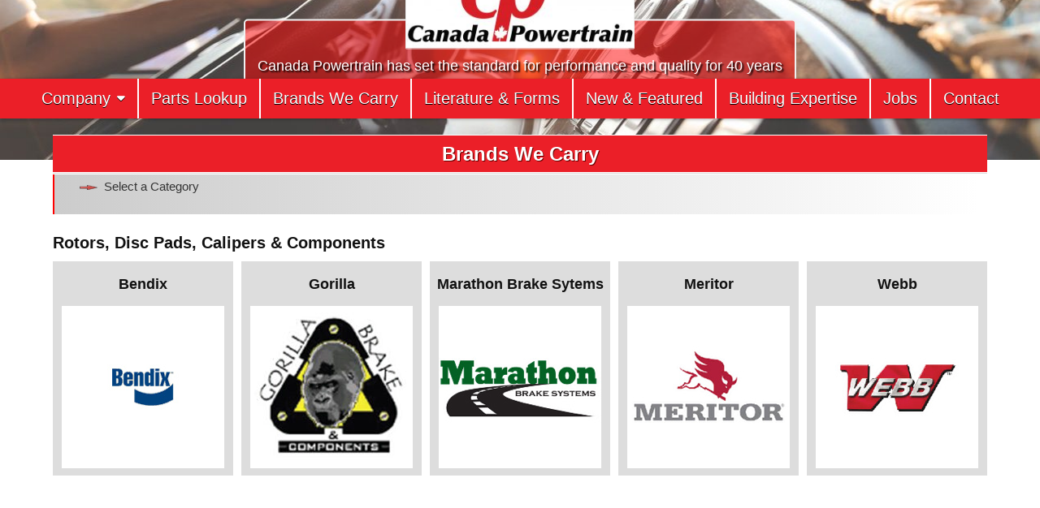

--- FILE ---
content_type: text/html; charset=UTF-8
request_url: https://www.cptparts.com/category/all-brands-we-carry/brake-wheel-end-components/rotors-disc-pads-calipers-components/
body_size: 15565
content:
<!DOCTYPE html>
<html lang="en-US" prefix="og: http://ogp.me/ns# fb: http://ogp.me/ns/fb#">
<head>
<meta charset="UTF-8">
<meta name="viewport" content="width=device-width, initial-scale=1.0">
<link rel="profile" href="http://gmpg.org/xfn/11">
<title>Rotors, Disc Pads, Calipers &amp; Components &#8211; Canada Powertrain</title>
<meta name='robots' content='max-image-preview:large' />
<link rel='dns-prefetch' href='//challenges.cloudflare.com' />
<link rel='dns-prefetch' href='//fonts.googleapis.com' />
<link rel="alternate" type="application/rss+xml" title="Canada Powertrain &raquo; Feed" href="https://www.cptparts.com/feed/" />
<link rel="alternate" type="application/rss+xml" title="Canada Powertrain &raquo; Comments Feed" href="https://www.cptparts.com/comments/feed/" />
<link rel="alternate" type="application/rss+xml" title="Canada Powertrain &raquo; Rotors, Disc Pads, Calipers &amp; Components Category Feed" href="https://www.cptparts.com/category/all-brands-we-carry/brake-wheel-end-components/rotors-disc-pads-calipers-components/feed/" />
<style id='wp-img-auto-sizes-contain-inline-css' type='text/css'>
img:is([sizes=auto i],[sizes^="auto," i]){contain-intrinsic-size:3000px 1500px}
/*# sourceURL=wp-img-auto-sizes-contain-inline-css */
</style>
<style id='wp-block-library-inline-css' type='text/css'>
:root{
--wp-block-synced-color:#7a00df;
--wp-block-synced-color--rgb:122, 0, 223;
--wp-bound-block-color:var(--wp-block-synced-color);
--wp-editor-canvas-background:#ddd;
--wp-admin-theme-color:#007cba;
--wp-admin-theme-color--rgb:0, 124, 186;
--wp-admin-theme-color-darker-10:#006ba1;
--wp-admin-theme-color-darker-10--rgb:0, 107, 160.5;
--wp-admin-theme-color-darker-20:#005a87;
--wp-admin-theme-color-darker-20--rgb:0, 90, 135;
--wp-admin-border-width-focus:2px;
}
@media (min-resolution:192dpi){
:root{
--wp-admin-border-width-focus:1.5px;
}
}
.wp-element-button{
cursor:pointer;
}
:root .has-very-light-gray-background-color{
background-color:#eee;
}
:root .has-very-dark-gray-background-color{
background-color:#313131;
}
:root .has-very-light-gray-color{
color:#eee;
}
:root .has-very-dark-gray-color{
color:#313131;
}
:root .has-vivid-green-cyan-to-vivid-cyan-blue-gradient-background{
background:linear-gradient(135deg, #00d084, #0693e3);
}
:root .has-purple-crush-gradient-background{
background:linear-gradient(135deg, #34e2e4, #4721fb 50%, #ab1dfe);
}
:root .has-hazy-dawn-gradient-background{
background:linear-gradient(135deg, #faaca8, #dad0ec);
}
:root .has-subdued-olive-gradient-background{
background:linear-gradient(135deg, #fafae1, #67a671);
}
:root .has-atomic-cream-gradient-background{
background:linear-gradient(135deg, #fdd79a, #004a59);
}
:root .has-nightshade-gradient-background{
background:linear-gradient(135deg, #330968, #31cdcf);
}
:root .has-midnight-gradient-background{
background:linear-gradient(135deg, #020381, #2874fc);
}
:root{
--wp--preset--font-size--normal:16px;
--wp--preset--font-size--huge:42px;
}
.has-regular-font-size{
font-size:1em;
}
.has-larger-font-size{
font-size:2.625em;
}
.has-normal-font-size{
font-size:var(--wp--preset--font-size--normal);
}
.has-huge-font-size{
font-size:var(--wp--preset--font-size--huge);
}
.has-text-align-center{
text-align:center;
}
.has-text-align-left{
text-align:left;
}
.has-text-align-right{
text-align:right;
}
.has-fit-text{
white-space:nowrap !important;
}
#end-resizable-editor-section{
display:none;
}
.aligncenter{
clear:both;
}
.items-justified-left{
justify-content:flex-start;
}
.items-justified-center{
justify-content:center;
}
.items-justified-right{
justify-content:flex-end;
}
.items-justified-space-between{
justify-content:space-between;
}
.screen-reader-text{
border:0;
clip-path:inset(50%);
height:1px;
margin:-1px;
overflow:hidden;
padding:0;
position:absolute;
width:1px;
word-wrap:normal !important;
}
.screen-reader-text:focus{
background-color:#ddd;
clip-path:none;
color:#444;
display:block;
font-size:1em;
height:auto;
left:5px;
line-height:normal;
padding:15px 23px 14px;
text-decoration:none;
top:5px;
width:auto;
z-index:100000;
}
html :where(.has-border-color){
border-style:solid;
}
html :where([style*=border-top-color]){
border-top-style:solid;
}
html :where([style*=border-right-color]){
border-right-style:solid;
}
html :where([style*=border-bottom-color]){
border-bottom-style:solid;
}
html :where([style*=border-left-color]){
border-left-style:solid;
}
html :where([style*=border-width]){
border-style:solid;
}
html :where([style*=border-top-width]){
border-top-style:solid;
}
html :where([style*=border-right-width]){
border-right-style:solid;
}
html :where([style*=border-bottom-width]){
border-bottom-style:solid;
}
html :where([style*=border-left-width]){
border-left-style:solid;
}
html :where(img[class*=wp-image-]){
height:auto;
max-width:100%;
}
:where(figure){
margin:0 0 1em;
}
html :where(.is-position-sticky){
--wp-admin--admin-bar--position-offset:var(--wp-admin--admin-bar--height, 0px);
}
@media screen and (max-width:600px){
html :where(.is-position-sticky){
--wp-admin--admin-bar--position-offset:0px;
}
}
/*# sourceURL=wp-block-library-inline-css */
</style><style id='global-styles-inline-css' type='text/css'>
:root{--wp--preset--aspect-ratio--square: 1;--wp--preset--aspect-ratio--4-3: 4/3;--wp--preset--aspect-ratio--3-4: 3/4;--wp--preset--aspect-ratio--3-2: 3/2;--wp--preset--aspect-ratio--2-3: 2/3;--wp--preset--aspect-ratio--16-9: 16/9;--wp--preset--aspect-ratio--9-16: 9/16;--wp--preset--color--black: #000000;--wp--preset--color--cyan-bluish-gray: #abb8c3;--wp--preset--color--white: #ffffff;--wp--preset--color--pale-pink: #f78da7;--wp--preset--color--vivid-red: #cf2e2e;--wp--preset--color--luminous-vivid-orange: #ff6900;--wp--preset--color--luminous-vivid-amber: #fcb900;--wp--preset--color--light-green-cyan: #7bdcb5;--wp--preset--color--vivid-green-cyan: #00d084;--wp--preset--color--pale-cyan-blue: #8ed1fc;--wp--preset--color--vivid-cyan-blue: #0693e3;--wp--preset--color--vivid-purple: #9b51e0;--wp--preset--gradient--vivid-cyan-blue-to-vivid-purple: linear-gradient(135deg,rgb(6,147,227) 0%,rgb(155,81,224) 100%);--wp--preset--gradient--light-green-cyan-to-vivid-green-cyan: linear-gradient(135deg,rgb(122,220,180) 0%,rgb(0,208,130) 100%);--wp--preset--gradient--luminous-vivid-amber-to-luminous-vivid-orange: linear-gradient(135deg,rgb(252,185,0) 0%,rgb(255,105,0) 100%);--wp--preset--gradient--luminous-vivid-orange-to-vivid-red: linear-gradient(135deg,rgb(255,105,0) 0%,rgb(207,46,46) 100%);--wp--preset--gradient--very-light-gray-to-cyan-bluish-gray: linear-gradient(135deg,rgb(238,238,238) 0%,rgb(169,184,195) 100%);--wp--preset--gradient--cool-to-warm-spectrum: linear-gradient(135deg,rgb(74,234,220) 0%,rgb(151,120,209) 20%,rgb(207,42,186) 40%,rgb(238,44,130) 60%,rgb(251,105,98) 80%,rgb(254,248,76) 100%);--wp--preset--gradient--blush-light-purple: linear-gradient(135deg,rgb(255,206,236) 0%,rgb(152,150,240) 100%);--wp--preset--gradient--blush-bordeaux: linear-gradient(135deg,rgb(254,205,165) 0%,rgb(254,45,45) 50%,rgb(107,0,62) 100%);--wp--preset--gradient--luminous-dusk: linear-gradient(135deg,rgb(255,203,112) 0%,rgb(199,81,192) 50%,rgb(65,88,208) 100%);--wp--preset--gradient--pale-ocean: linear-gradient(135deg,rgb(255,245,203) 0%,rgb(182,227,212) 50%,rgb(51,167,181) 100%);--wp--preset--gradient--electric-grass: linear-gradient(135deg,rgb(202,248,128) 0%,rgb(113,206,126) 100%);--wp--preset--gradient--midnight: linear-gradient(135deg,rgb(2,3,129) 0%,rgb(40,116,252) 100%);--wp--preset--font-size--small: 13px;--wp--preset--font-size--medium: 20px;--wp--preset--font-size--large: 36px;--wp--preset--font-size--x-large: 42px;--wp--preset--spacing--20: 0.44rem;--wp--preset--spacing--30: 0.67rem;--wp--preset--spacing--40: 1rem;--wp--preset--spacing--50: 1.5rem;--wp--preset--spacing--60: 2.25rem;--wp--preset--spacing--70: 3.38rem;--wp--preset--spacing--80: 5.06rem;--wp--preset--shadow--natural: 6px 6px 9px rgba(0, 0, 0, 0.2);--wp--preset--shadow--deep: 12px 12px 50px rgba(0, 0, 0, 0.4);--wp--preset--shadow--sharp: 6px 6px 0px rgba(0, 0, 0, 0.2);--wp--preset--shadow--outlined: 6px 6px 0px -3px rgb(255, 255, 255), 6px 6px rgb(0, 0, 0);--wp--preset--shadow--crisp: 6px 6px 0px rgb(0, 0, 0);}:where(.is-layout-flex){gap: 0.5em;}:where(.is-layout-grid){gap: 0.5em;}body .is-layout-flex{display: flex;}.is-layout-flex{flex-wrap: wrap;align-items: center;}.is-layout-flex > :is(*, div){margin: 0;}body .is-layout-grid{display: grid;}.is-layout-grid > :is(*, div){margin: 0;}:where(.wp-block-columns.is-layout-flex){gap: 2em;}:where(.wp-block-columns.is-layout-grid){gap: 2em;}:where(.wp-block-post-template.is-layout-flex){gap: 1.25em;}:where(.wp-block-post-template.is-layout-grid){gap: 1.25em;}.has-black-color{color: var(--wp--preset--color--black) !important;}.has-cyan-bluish-gray-color{color: var(--wp--preset--color--cyan-bluish-gray) !important;}.has-white-color{color: var(--wp--preset--color--white) !important;}.has-pale-pink-color{color: var(--wp--preset--color--pale-pink) !important;}.has-vivid-red-color{color: var(--wp--preset--color--vivid-red) !important;}.has-luminous-vivid-orange-color{color: var(--wp--preset--color--luminous-vivid-orange) !important;}.has-luminous-vivid-amber-color{color: var(--wp--preset--color--luminous-vivid-amber) !important;}.has-light-green-cyan-color{color: var(--wp--preset--color--light-green-cyan) !important;}.has-vivid-green-cyan-color{color: var(--wp--preset--color--vivid-green-cyan) !important;}.has-pale-cyan-blue-color{color: var(--wp--preset--color--pale-cyan-blue) !important;}.has-vivid-cyan-blue-color{color: var(--wp--preset--color--vivid-cyan-blue) !important;}.has-vivid-purple-color{color: var(--wp--preset--color--vivid-purple) !important;}.has-black-background-color{background-color: var(--wp--preset--color--black) !important;}.has-cyan-bluish-gray-background-color{background-color: var(--wp--preset--color--cyan-bluish-gray) !important;}.has-white-background-color{background-color: var(--wp--preset--color--white) !important;}.has-pale-pink-background-color{background-color: var(--wp--preset--color--pale-pink) !important;}.has-vivid-red-background-color{background-color: var(--wp--preset--color--vivid-red) !important;}.has-luminous-vivid-orange-background-color{background-color: var(--wp--preset--color--luminous-vivid-orange) !important;}.has-luminous-vivid-amber-background-color{background-color: var(--wp--preset--color--luminous-vivid-amber) !important;}.has-light-green-cyan-background-color{background-color: var(--wp--preset--color--light-green-cyan) !important;}.has-vivid-green-cyan-background-color{background-color: var(--wp--preset--color--vivid-green-cyan) !important;}.has-pale-cyan-blue-background-color{background-color: var(--wp--preset--color--pale-cyan-blue) !important;}.has-vivid-cyan-blue-background-color{background-color: var(--wp--preset--color--vivid-cyan-blue) !important;}.has-vivid-purple-background-color{background-color: var(--wp--preset--color--vivid-purple) !important;}.has-black-border-color{border-color: var(--wp--preset--color--black) !important;}.has-cyan-bluish-gray-border-color{border-color: var(--wp--preset--color--cyan-bluish-gray) !important;}.has-white-border-color{border-color: var(--wp--preset--color--white) !important;}.has-pale-pink-border-color{border-color: var(--wp--preset--color--pale-pink) !important;}.has-vivid-red-border-color{border-color: var(--wp--preset--color--vivid-red) !important;}.has-luminous-vivid-orange-border-color{border-color: var(--wp--preset--color--luminous-vivid-orange) !important;}.has-luminous-vivid-amber-border-color{border-color: var(--wp--preset--color--luminous-vivid-amber) !important;}.has-light-green-cyan-border-color{border-color: var(--wp--preset--color--light-green-cyan) !important;}.has-vivid-green-cyan-border-color{border-color: var(--wp--preset--color--vivid-green-cyan) !important;}.has-pale-cyan-blue-border-color{border-color: var(--wp--preset--color--pale-cyan-blue) !important;}.has-vivid-cyan-blue-border-color{border-color: var(--wp--preset--color--vivid-cyan-blue) !important;}.has-vivid-purple-border-color{border-color: var(--wp--preset--color--vivid-purple) !important;}.has-vivid-cyan-blue-to-vivid-purple-gradient-background{background: var(--wp--preset--gradient--vivid-cyan-blue-to-vivid-purple) !important;}.has-light-green-cyan-to-vivid-green-cyan-gradient-background{background: var(--wp--preset--gradient--light-green-cyan-to-vivid-green-cyan) !important;}.has-luminous-vivid-amber-to-luminous-vivid-orange-gradient-background{background: var(--wp--preset--gradient--luminous-vivid-amber-to-luminous-vivid-orange) !important;}.has-luminous-vivid-orange-to-vivid-red-gradient-background{background: var(--wp--preset--gradient--luminous-vivid-orange-to-vivid-red) !important;}.has-very-light-gray-to-cyan-bluish-gray-gradient-background{background: var(--wp--preset--gradient--very-light-gray-to-cyan-bluish-gray) !important;}.has-cool-to-warm-spectrum-gradient-background{background: var(--wp--preset--gradient--cool-to-warm-spectrum) !important;}.has-blush-light-purple-gradient-background{background: var(--wp--preset--gradient--blush-light-purple) !important;}.has-blush-bordeaux-gradient-background{background: var(--wp--preset--gradient--blush-bordeaux) !important;}.has-luminous-dusk-gradient-background{background: var(--wp--preset--gradient--luminous-dusk) !important;}.has-pale-ocean-gradient-background{background: var(--wp--preset--gradient--pale-ocean) !important;}.has-electric-grass-gradient-background{background: var(--wp--preset--gradient--electric-grass) !important;}.has-midnight-gradient-background{background: var(--wp--preset--gradient--midnight) !important;}.has-small-font-size{font-size: var(--wp--preset--font-size--small) !important;}.has-medium-font-size{font-size: var(--wp--preset--font-size--medium) !important;}.has-large-font-size{font-size: var(--wp--preset--font-size--large) !important;}.has-x-large-font-size{font-size: var(--wp--preset--font-size--x-large) !important;}
/*# sourceURL=global-styles-inline-css */
</style>
<style id='core-block-supports-inline-css' type='text/css'>
/**
* Core styles: block-supports
*/
/*# sourceURL=core-block-supports-inline-css */
</style>
<style id='classic-theme-styles-inline-css' type='text/css'>
/**
* These rules are needed for backwards compatibility.
* They should match the button element rules in the base theme.json file.
*/
.wp-block-button__link {
color: #ffffff;
background-color: #32373c;
border-radius: 9999px; /* 100% causes an oval, but any explicit but really high value retains the pill shape. */
/* This needs a low specificity so it won't override the rules from the button element if defined in theme.json. */
box-shadow: none;
text-decoration: none;
/* The extra 2px are added to size solids the same as the outline versions.*/
padding: calc(0.667em + 2px) calc(1.333em + 2px);
font-size: 1.125em;
}
.wp-block-file__button {
background: #32373c;
color: #ffffff;
text-decoration: none;
}
/*# sourceURL=/wp-includes/css/classic-themes.css */
</style>
<!-- <link rel='stylesheet' id='contact-form-7-css' href='https://www.cptparts.com/wp-content/plugins/contact-form-7/includes/css/styles.css?ver=6.1.4' type='text/css' media='all' /> -->
<!-- <link rel='stylesheet' id='simple-writer-maincss-css' href='https://www.cptparts.com/wp-content/themes/simple-writer-child/style.css' type='text/css' media='all' /> -->
<link rel="stylesheet" type="text/css" href="//www.cptparts.com/wp-content/cache/wpfc-minified/qwmh5qzj/8ecx8.css" media="all"/>
<style id='simple-writer-maincss-inline-css' type='text/css'>
.simple-writer-site-title a:hover,.simple-writer-site-title a:focus,.simple-writer-site-title a:active{color:#eb1f22;}.simple-writer-header-social-icons a{color:#eb1f22 !important;}.simple-writer-header-social-icons a{text-shadow:0 1px 0 #ffffff !important;}.simple-writer-header-social-icons a:hover,.simple-writer-header-social-icons a:focus,.simple-writer-header-social-icons a:active{color:#000000 !important;}
/*# sourceURL=simple-writer-maincss-inline-css */
</style>
<!-- <link rel='stylesheet' id='fontawesome-css' href='https://www.cptparts.com/wp-content/themes/simple-writer/assets/css/all.min.css' type='text/css' media='all' /> -->
<link rel="stylesheet" type="text/css" href="//www.cptparts.com/wp-content/cache/wpfc-minified/lkc8yffn/8ecx8.css" media="all"/>
<link rel='stylesheet' id='simple-writer-webfont-css' href='//fonts.googleapis.com/css?family=Pridi:400,700|Oswald:400,700|Merriweather:400,400i,700,700i|Frank+Ruhl+Libre:400,700&#038;display=swap' type='text/css' media='all' />
<script src='//www.cptparts.com/wp-content/cache/wpfc-minified/jzzj7lil/8ecx8.js' type="text/javascript"></script>
<!-- <script type="text/javascript" src="https://www.cptparts.com/wp-includes/js/jquery/jquery.js?ver=3.7.1" id="jquery-core-js"></script> -->
<!-- <script type="text/javascript" src="https://www.cptparts.com/wp-includes/js/jquery/jquery-migrate.js?ver=3.4.1" id="jquery-migrate-js"></script> -->
<link rel="https://api.w.org/" href="https://www.cptparts.com/wp-json/" /><link rel="alternate" title="JSON" type="application/json" href="https://www.cptparts.com/wp-json/wp/v2/categories/92" /><link rel="EditURI" type="application/rsd+xml" title="RSD" href="https://www.cptparts.com/xmlrpc.php?rsd" />
<meta name="generator" content="WordPress 6.9" />
<style type="text/css">
.simple-writer-site-title, .simple-writer-site-title a, .simple-writer-site-description {color: #eb1f28;}
</style>
<style type="text/css" id="custom-background-css">
body.custom-background { background-color: #ffffff; }
</style>
<link rel="icon" href="https://www.cptparts.com/wp-content/uploads/2023/04/cropped-CPT-Logo-clip-300x105-1-32x32.jpg" sizes="32x32" />
<link rel="icon" href="https://www.cptparts.com/wp-content/uploads/2023/04/cropped-CPT-Logo-clip-300x105-1-192x192.jpg" sizes="192x192" />
<link rel="apple-touch-icon" href="https://www.cptparts.com/wp-content/uploads/2023/04/cropped-CPT-Logo-clip-300x105-1-180x180.jpg" />
<meta name="msapplication-TileImage" content="https://www.cptparts.com/wp-content/uploads/2023/04/cropped-CPT-Logo-clip-300x105-1-270x270.jpg" />
<style type="text/css" id="wp-custom-css">
#simple-writer-site-body * {font-family:roboto, arial, sans-serif;}
#simple-writer-site-body p, .entry-content li {line-height:135%; font-size:large; }
.entry-content ul {display:table; padding-left:20px; }
#simple-writer-site-body h1, #simple-writer-site-body h2, #simple-writer-site-body h3, #simple-writer-site-body h4, #simple-writer-site-body h5{line-height:105%; }
#simple-writer-primary-navigation, #simple-writer-menu-primary-navigation, #simple-writer-site-bottom {background:#EB1F28; }
.simple-writer-credit {display:none;}
#simple-writer-menu-primary-navigation li ul li { }
#simple-writer-menu-primary-navigation li a {border-color:#ffffff !important; white-space: nowrap; }
.simple-writer-header-image {margin:-80px 0 -100px 0;}
.simple-writer-header-image-info-inside   {border-radius: 5px; border:solid 2px #f0f0f0; background:rgba(255,0,0,0.5);}
.txtins {padding:5px 15px}
.simple-writer-header-image-info-inside img {margin:-75px 0 0 0; z-index:999; border-radius: 1px; border:solid 1px #eee; height:100px !important; width:auto; }
@media only screen and (max-width: 900px) {.simple-writer-header-image,.simple-writer-header-image-info-inside img {margin:0; }}
.simple-writer-header-image-info-inside p {text-shadow: 2px 2px 2px #000000;}
.simple-writer-singular-block-inside {padding-left:0;padding-right:0;}
.simple-writer-post-thumbnail-single {padding:0; margin:-10px 0px 10px 0px; border:none; width:100%;height:auto; }
.simple-writer-post-thumbnail-single img {width:100%;}
.aftercontent {width:25%;text-align:center; float:left}
#simple-writer-footer-blocks {background:#ffffff;}
.simple-writer-widget-header {background:#EB1F28 !important; }
#simple-writer-footer-blocks .simple-writer-widget-title {display:none; }
.simple-writer-widget-header h2 {color:#ffffff !important; text-shadow: 1px 1px 2px #000000 !important;}
#simple-writer-site-bottom {border-top:double 9px #ffffff; }
.simple-writer-footer-block-col {color:#404040 !important; }
.links {width:99%; border:none !important; }
.links td {width:33%; padding:0; border:none !important; margin:0; text-align:center }
#simple-writer-footer-blocks a {color:#EB1F28;}
.simple-writer-primary-nav-menu li a {text-transform:none !important; font-size:130% !important; }
.entry-header-inside {background:#EB1F28;}
.simple-writer-top-wrapper-outer, .simple-writer-top-wrapper-outer div, #custom_html-5 {padding:0; margin:0; background:#fff;  }
.simple-writer-top-wrapper-outer img {border:solid 1px #fff; }
.simple-writer-top-wrapper-outer a:hover {opacity:0.8; }
@media screen and (min-width:1000px) {
.simple-writer-featured-posts-area-top { display: flex; justify-content: space-between;padding-top:0;}
}
a.red_button {background:#EB1F28;padding:5px; border-radius:5px; color:#fff !important; text-decoration:none !important; }
#banner {background:#EB1F28; padding:0px; margin:0;}
#banner h1, h2, h3 {color:#fff !important; padding:6px; margin:0; }
#simple-writer-footer-blocks {margin:0; padding:0; border-top:double #EB1F28 9px; margin-top:20px;}
#simple-writer-footer-blocks * {color:#fff; font-size:medium !important; }
.simple-writer-top-footer-block {background:#EB1F28; padding:5px 10px 0 10px; }
@media screen and (min-width:1000px) {.simple-writer-footer-block-cols {margin:0; border-top:solid 2px #EB1F28; display:flex; justify-content:space-between; }}
.simple-writer-footer-block-col {background:#EB1F28; border:none; padding:0 5px; text-align:center; color:#fff !important; }
.simple-writer-footer-block-col a {color:#fff !important; }
.simple-writer-footer-block-col div {padding-bottom:0;margin-bottom:-10px;}
.simple-writer-footer-block-col input {padding:2px 0; margin:3px 0; width:50%; }
.simple-writer-footer-block-col input[type=submit] {padding:3px 2px 8px 2px; }
.simple-writer-footer-block-col form {text-align:right; padding:10px 10px 0 0;}
.simple-writer-footer-block-col h2 {padding:10px 0 20px 0;}
.entry-content .gallery img, .txtins img  {border-radius:10px; }
.gallery p {padding:0 15px; font-style:italic; }
.simple-writer-featured-posts-area-top h3 {color:#EB1F28 !important;}
.entry-content h1, .entry-content h2, .entry-content h3, .entry-content h4, .entry-content h5 {color:#EB1F28 !important; margin:0; padding:5px 0 10px 0;}
.simple-writer-header-image-site-title {display:none;}
.wht {text-align:center; margin:0; padding:0; }
#media_image-2 {text-align:center; }
.simple-writer-summary-block-inside {margin-top:10px;}
.simple-writer-summary-post-thumbnail {width:40%; float:left !important; margin:0 !important; padding:0 !important;}
.simple-writer-summary-post-thumbnail img {max-width:90%; height:auto; margin:0 !important; padding:0 !important;}
@media screen and (min-width:1000px) {
.simple-writer-featured-posts-area-top div.widget_custom_html {float:left; width:21%;  text-align:center; } }
.simple-writer-featured-posts-area-top div.widget_custom_html h3 {color:#EB1F28;}
</style>
<!-- START - Open Graph and Twitter Card Tags 3.3.8 -->
<!-- Facebook Open Graph -->
<meta property="og:locale" content="en_US"/>
<meta property="og:site_name" content="Canada Powertrain"/>
<meta property="og:title" content="Rotors, Disc Pads, Calipers &amp; Components"/>
<meta property="og:url" content="https://www.cptparts.com/category/all-brands-we-carry/brake-wheel-end-components/rotors-disc-pads-calipers-components/"/>
<meta property="og:type" content="article"/>
<meta property="og:description" content="Canada Powertrain has set the standard for performance and quality in OEM products for 40 years. We specialize in new and rebuilt transmissions, differentials, and also stock a broad range of brand name fleet products for on-road and off-road commercial vehicles. We are a leading supplier of heavy d"/>
<meta property="og:image" content="https://www.cptparts.com/wp-content/uploads/2023/04/CPT-Logo-clip-300x105-1.jpg"/>
<meta property="og:image:url" content="https://www.cptparts.com/wp-content/uploads/2023/04/CPT-Logo-clip-300x105-1.jpg"/>
<meta property="og:image:secure_url" content="https://www.cptparts.com/wp-content/uploads/2023/04/CPT-Logo-clip-300x105-1.jpg"/>
<!-- Google+ / Schema.org -->
<!-- Twitter Cards -->
<meta name="twitter:title" content="Rotors, Disc Pads, Calipers &amp; Components"/>
<meta name="twitter:url" content="https://www.cptparts.com/category/all-brands-we-carry/brake-wheel-end-components/rotors-disc-pads-calipers-components/"/>
<meta name="twitter:description" content="Canada Powertrain has set the standard for performance and quality in OEM products for 40 years. We specialize in new and rebuilt transmissions, differentials, and also stock a broad range of brand name fleet products for on-road and off-road commercial vehicles. We are a leading supplier of heavy d"/>
<meta name="twitter:image" content="https://www.cptparts.com/wp-content/uploads/2023/04/CPT-Logo-clip-300x105-1.jpg"/>
<meta name="twitter:card" content="summary_large_image"/>
<!-- SEO -->
<link rel="canonical" href="https://www.cptparts.com/category/all-brands-we-carry/brake-wheel-end-components/rotors-disc-pads-calipers-components/"/>
<meta name="description" content="Canada Powertrain has set the standard for performance and quality in OEM products for 40 years. We specialize in new and rebuilt transmissions, differentials, and also stock a broad range of brand name fleet products for on-road and off-road commercial vehicles. We are a leading supplier of heavy d"/>
<!-- Misc. tags -->
<!-- is_category -->
<!-- END - Open Graph and Twitter Card Tags 3.3.8 -->
</head>
<body class="archive category category-rotors-disc-pads-calipers-components category-92 custom-background wp-custom-logo wp-theme-simple-writer wp-child-theme-simple-writer-child simple-writer-animated simple-writer-fadein simple-writer-theme-is-active simple-writer-header-image-active simple-writer-custom-logo-active simple-writer-layout-full-width simple-writer-header-full-width simple-writer-primary-menu-active simple-writer-primary-mobile-menu-active simple-writer-primary-menu-centered simple-writer-table-css-active simple-writer-nouc-links" id="simple-writer-site-body" itemscope="itemscope" itemtype="http://schema.org/WebPage">
<div style="background:#EB1F28;height:10px;">&nbsp;</div>
<a class="skip-link screen-reader-text" href="#simple-writer-posts-wrapper">Skip to content</a>
<div class="simple-writer-site-wrapper">
<div class="simple-writer-header-image simple-writer-clearfix">
<a href="https://www.cptparts.com/" rel="home" class="simple-writer-header-img-link"><img src="https://www.cptparts.com/wp-content/uploads/2025/11/header.jpg" width="1278" height="267" alt="" class="simple-writer-header-img" srcset="https://www.cptparts.com/wp-content/uploads/2025/11/header.jpg 1278w, https://www.cptparts.com/wp-content/uploads/2025/11/header-300x63.jpg 300w, https://www.cptparts.com/wp-content/uploads/2025/11/header-1024x214.jpg 1024w, https://www.cptparts.com/wp-content/uploads/2025/11/header-768x160.jpg 768w, https://www.cptparts.com/wp-content/uploads/2025/11/header-1130x236.jpg 1130w, https://www.cptparts.com/wp-content/uploads/2025/11/header-760x159.jpg 760w" sizes="(max-width: 1278px) 100vw, 1278px" decoding="async" fetchpriority="high" /></a>
<div class="simple-writer-header-image-info">
<div class="simple-writer-header-image-info-inside">
<a href="https://www.cptparts.com/" rel="home"><img src="https://www.cptparts.com/wp-content/uploads/2023/04/CPT-Logo-clip-300x105-1.jpg" alt="Canada Powertrain" /></a>
<p class="simple-writer-header-image-site-title simple-writer-header-image-block"><a href="https://www.cptparts.com/" rel="home">Canada Powertrain</a></p>
<p class="simple-writer-header-image-site-description simple-writer-header-image-block">Canada Powertrain has set the standard for performance and quality for 40 years</p>        </div>
</div>
</div>
<div class="simple-writer-container" id="simple-writer-header" itemscope="itemscope" itemtype="http://schema.org/WPHeader" role="banner">
<div class="simple-writer-no-header-content">
<div class="simple-writer-outer-wrapper">
<p class="simple-writer-site-title"><a href="https://www.cptparts.com/" rel="home">Canada Powertrain</a></p>
<p class="simple-writer-site-description"><span>Canada Powertrain has set the standard for performance and quality for 40 years</span></p>    </div>
</div>
</div>
<div id="simple-writer-search-overlay-wrap" class="simple-writer-search-overlay">
<div class="simple-writer-search-overlay-content">
<form role="search" method="get" class="simple-writer-search-form" action="https://www.cptparts.com/">
<label>
<span class="simple-writer-sr-only">Search for:</span>
<input type="search" class="simple-writer-search-field" placeholder="Search &hellip;" value="" name="s" />
</label>
<input type="submit" class="simple-writer-search-submit" value="&#xf002;" />
</form>  </div>
<button class="simple-writer-search-closebtn" aria-label="Close Search" title="Close Search">&#xD7;</button>
</div>
<div class="simple-writer-container simple-writer-primary-menu-container simple-writer-clearfix">
<div class="simple-writer-primary-menu-container-inside simple-writer-clearfix">
<nav class="simple-writer-nav-primary" id="simple-writer-primary-navigation" itemscope="itemscope" itemtype="http://schema.org/SiteNavigationElement" role="navigation" aria-label="Primary Menu">
<button class="simple-writer-primary-responsive-menu-icon" aria-controls="simple-writer-menu-primary-navigation" aria-expanded="false">Menu</button>
<ul id="simple-writer-menu-primary-navigation" class="simple-writer-primary-nav-menu simple-writer-menu-primary"><li id="menu-item-5460" class="menu-item menu-item-type-post_type menu-item-object-page menu-item-home menu-item-has-children menu-item-5460"><a href="https://www.cptparts.com/">Company</a>
<ul class="sub-menu">
<li id="menu-item-5462" class="menu-item menu-item-type-post_type menu-item-object-page menu-item-5462"><a href="https://www.cptparts.com/about-us/">About us</a></li>
<li id="menu-item-5463" class="menu-item menu-item-type-post_type menu-item-object-page menu-item-5463"><a href="https://www.cptparts.com/our-team/">Our Team</a></li>
<li id="menu-item-5464" class="menu-item menu-item-type-post_type menu-item-object-page menu-item-5464"><a href="https://www.cptparts.com/our-armada-brand/">Our Armada Brand</a></li>
<li id="menu-item-5466" class="menu-item menu-item-type-post_type menu-item-object-page menu-item-5466"><a href="https://www.cptparts.com/affiliate-zone/">Affiliate Zone</a></li>
<li id="menu-item-7525" class="menu-item menu-item-type-taxonomy menu-item-object-category menu-item-7525"><a href="https://www.cptparts.com/category/blog/">Blog</a></li>
<li id="menu-item-5465" class="menu-item menu-item-type-post_type menu-item-object-page menu-item-5465"><a href="https://www.cptparts.com/policies-and-privacy/">Policies &#038; Privacy</a></li>
</ul>
</li>
<li id="menu-item-7547" class="menu-item menu-item-type-custom menu-item-object-custom menu-item-7547"><a href="/_ps/">Parts Lookup</a></li>
<li id="menu-item-6818" class="menu-item menu-item-type-taxonomy menu-item-object-category current-category-ancestor menu-item-6818"><a href="https://www.cptparts.com/category/all-brands-we-carry/">Brands We Carry</a></li>
<li id="menu-item-7551" class="menu-item menu-item-type-taxonomy menu-item-object-category menu-item-7551"><a href="https://www.cptparts.com/category/pdfs/public-general/">Literature &#038; Forms</a></li>
<li id="menu-item-7059" class="menu-item menu-item-type-post_type menu-item-object-page menu-item-7059"><a href="https://www.cptparts.com/new-featured/">New &#038; Featured</a></li>
<li id="menu-item-5470" class="menu-item menu-item-type-post_type menu-item-object-page menu-item-5470"><a href="https://www.cptparts.com/manufacturing-rebuilding/">Building Expertise</a></li>
<li id="menu-item-7309" class="menu-item menu-item-type-custom menu-item-object-custom menu-item-7309"><a href="https://myjobs.adp.com/cranecarriercanadacareers">Jobs</a></li>
<li id="menu-item-5471" class="menu-item menu-item-type-post_type menu-item-object-page menu-item-5471"><a href="https://www.cptparts.com/contact-us/">Contact</a></li>
</ul></nav>
</div>
</div>
<div class="simple-writer-outer-wrapper">
<div class="simple-writer-top-wrapper-outer simple-writer-clearfix">
<div class="simple-writer-featured-posts-area simple-writer-top-wrapper simple-writer-clearfix">
</div>
</div>
</div>
<div class="simple-writer-outer-wrapper" id="simple-writer-wrapper-outside">
<div class="simple-writer-container simple-writer-clearfix" id="simple-writer-wrapper">
<div class="simple-writer-content-wrapper simple-writer-clearfix" id="simple-writer-content-wrapper">
<div class="simple-writer-main-wrapper simple-writer-clearfix" id="simple-writer-main-wrapper" itemscope="itemscope" itemtype="http://schema.org/Blog" role="main">
<div class="theiaStickySidebar">
<div class="simple-writer-main-wrapper-inside simple-writer-clearfix">
<div class="simple-writer-featured-posts-area simple-writer-featured-posts-area-top simple-writer-clearfix">
</div>
<div class="simple-writer-posts-wrapper" id="simple-writer-posts-wrapper">
<div class="simple-writer-posts">
<div class="simple-writer-singular-block-inside"
style="border-top:solid 1px #fff;">
<header class="entry-header"
style="margin-bottom:0;padding-bottom:0;">
<div class="entry-header-inside">
<h1 class="post-title entry-title"
style="color:#fff;text-shadow: 1px 1px #600;">Brands We Carry</h1>
</div>
</header>
<div class="simple-writer-posts-content">
<style>
.page-title {display:none; }
.page-header {background:#f00000; margin-top:-8px;padding:24px 0 16px 0; color:#fff; line-height:1; }
.page-header h3  {color:#fff; }
.cards {max-width: 100%;margin: 0 auto;display:grid; gap:1rem;}
.card {background-color: #ddd;padding:0;border:solid 1px #ddd;
display:flex; align-items:center;justify-content:center;
text-align:center; }
.card:hover {border:solid 1px #f00; }
.card:hover a {color: #f00; font-weight:bold; }
.card img {background:#fff; }
.card:hover img {opacity:0.8; }
.img240 {padding:0 2%; }
.img240 img {border:solid 1px #ccc;padding:1px; }
.img3 img {height:auto;max-width:200px;min-width:150px;
padding:2px; border:solid 1px #c0c0c0;margin:20px 0px; }
.card a {text-decoration:none; font-weight:bold; color:#666; }
.card a:hover {color:#f00;}
@media (min-width: 600px){.cards { grid-template-columns: repeat(2, 1fr); }}
@media (min-width: 900px){.cards { grid-template-columns: repeat(3, 1fr); }}
@media (min-width: 1200px){.cards { grid-template-columns: repeat(5, 1fr); }}
@media (min-width: 600px){ .menu-brands-container {width:99%;} }
.menu-brands-container {position:absolute; margin:-11px 0 0 0;padding:5px 10px 1px 0;background:#ccc;background: linear-gradient(90deg, #ccc 0%, #fff 100%); z-index:9; border-left:solid 2px #f00;}
.menu-brands-container ul {list-style: disc inside url("/wp-content/uploads/2025/11/arrow-red.png");}
#menu-brands { line-height:1.3; padding-bottom:1px;}
#menu-brands a {color:#333; font-weight:normal;}
#menu-brands a:hover {color:#f00; font-weight:bold;}
#menu-brands ul {display:none;}
#menu-brands:hover {min-height:1200px !important;}
#menu-brands:hover ul {display:block;}
#menu-brands:hover ul ul {display:none;}
#menu-brands ul.sub-menu li:hover ul {display:block;}
/* #menu-item-8527 {font-size:160%;}
#menu-item-8527 li {font-size:60%;} */
#menu-item-8528 {margin-left:-20px; max-width:600px !important; }
#content { margin:5px 0 10px 0; min-height:1600px !important; }
</style>
<main id="content" class="site-main" role="main">
<div class="menu-brands-container"><ul id="menu-brands" class="menu"><li id="menu-item-6846" class="menu-item menu-item-type-custom menu-item-object-custom current-menu-ancestor menu-item-has-children menu-item-6846"><a href="#">Select a Category</a>
<ul class="sub-menu">
<li id="menu-item-6845" class="menu-item menu-item-type-taxonomy menu-item-object-category current-category-ancestor menu-item-6845"><a href="https://www.cptparts.com/category/all-brands-we-carry/">All Brands We Carry</a></li>
<li id="menu-item-6654" class="menu-item menu-item-type-taxonomy menu-item-object-category menu-item-has-children menu-item-6654"><a href="https://www.cptparts.com/category/all-brands-we-carry/5th-wheels-trailer-landing-gear/">5TH Wheels &amp; Trailer Landing Gear</a>
<ul class="sub-menu">
<li id="menu-item-6655" class="menu-item menu-item-type-taxonomy menu-item-object-category menu-item-6655"><a href="https://www.cptparts.com/category/all-brands-we-carry/5th-wheels-trailer-landing-gear/5th-wheels-components/">5TH Wheels &amp; Components</a></li>
<li id="menu-item-6656" class="menu-item menu-item-type-taxonomy menu-item-object-category menu-item-6656"><a href="https://www.cptparts.com/category/all-brands-we-carry/5th-wheels-trailer-landing-gear/holland-repair-kits-pins-bushings/">Holland Repair Kits, Pins &amp; Bushings</a></li>
<li id="menu-item-6657" class="menu-item menu-item-type-taxonomy menu-item-object-category menu-item-6657"><a href="https://www.cptparts.com/category/all-brands-we-carry/5th-wheels-trailer-landing-gear/trailer-landing-gear/">Trailer Landing Gear</a></li>
</ul>
</li>
<li id="menu-item-6658" class="menu-item menu-item-type-taxonomy menu-item-object-category menu-item-6658"><a href="https://www.cptparts.com/category/all-brands-we-carry/abs-components/">ABS Components</a></li>
<li id="menu-item-6659" class="menu-item menu-item-type-taxonomy menu-item-object-category current-category-ancestor current-menu-ancestor current-menu-parent current-category-parent menu-item-has-children menu-item-6659"><a href="https://www.cptparts.com/category/all-brands-we-carry/brake-wheel-end-components/">Brake &amp; Wheel End Components</a>
<ul class="sub-menu">
<li id="menu-item-6660" class="menu-item menu-item-type-taxonomy menu-item-object-category menu-item-6660"><a href="https://www.cptparts.com/category/all-brands-we-carry/brake-wheel-end-components/air-cylinders/">Air Cylinders</a></li>
<li id="menu-item-6661" class="menu-item menu-item-type-taxonomy menu-item-object-category menu-item-6661"><a href="https://www.cptparts.com/category/all-brands-we-carry/brake-wheel-end-components/air-dryers/">Air Dryers</a></li>
<li id="menu-item-6662" class="menu-item menu-item-type-taxonomy menu-item-object-category menu-item-6662"><a href="https://www.cptparts.com/category/all-brands-we-carry/brake-wheel-end-components/air-filters/">Air Filters</a></li>
<li id="menu-item-6663" class="menu-item menu-item-type-taxonomy menu-item-object-category menu-item-6663"><a href="https://www.cptparts.com/category/all-brands-we-carry/brake-wheel-end-components/air-springs/">Air Springs</a></li>
<li id="menu-item-6664" class="menu-item menu-item-type-taxonomy menu-item-object-category menu-item-6664"><a href="https://www.cptparts.com/category/all-brands-we-carry/brake-wheel-end-components/air-valves/">Air Valves</a></li>
<li id="menu-item-6665" class="menu-item menu-item-type-taxonomy menu-item-object-category menu-item-6665"><a href="https://www.cptparts.com/category/all-brands-we-carry/brake-wheel-end-components/brake-chambers-sprin-brakes-components/">Brake Chambers/Sprin Brakes &amp; Components</a></li>
<li id="menu-item-6666" class="menu-item menu-item-type-taxonomy menu-item-object-category menu-item-6666"><a href="https://www.cptparts.com/category/all-brands-we-carry/brake-wheel-end-components/brake-drums/">Brake Drums</a></li>
<li id="menu-item-6667" class="menu-item menu-item-type-taxonomy menu-item-object-category menu-item-6667"><a href="https://www.cptparts.com/category/all-brands-we-carry/brake-wheel-end-components/brake-hardware-kits/">Brake Hardware Kits</a></li>
<li id="menu-item-6668" class="menu-item menu-item-type-taxonomy menu-item-object-category menu-item-6668"><a href="https://www.cptparts.com/category/all-brands-we-carry/brake-wheel-end-components/brake-shoes/">Brake Shoes</a></li>
<li id="menu-item-6669" class="menu-item menu-item-type-taxonomy menu-item-object-category menu-item-6669"><a href="https://www.cptparts.com/category/all-brands-we-carry/brake-wheel-end-components/camshafts-cam-kits/">Camshafts &amp; Cam Kits</a></li>
<li id="menu-item-6670" class="menu-item menu-item-type-taxonomy menu-item-object-category menu-item-6670"><a href="https://www.cptparts.com/category/all-brands-we-carry/brake-wheel-end-components/coil-air-rubber-synflex-hose-glad-hands/">Coil Air, Rubber/Synflex Hose, Glad Hands</a></li>
<li id="menu-item-6671" class="menu-item menu-item-type-taxonomy menu-item-object-category menu-item-6671"><a href="https://www.cptparts.com/category/all-brands-we-carry/brake-wheel-end-components/compressors/">Compressors</a></li>
<li id="menu-item-6672" class="menu-item menu-item-type-taxonomy menu-item-object-category menu-item-6672"><a href="https://www.cptparts.com/category/all-brands-we-carry/brake-wheel-end-components/dust-shields/">Dust Shields</a></li>
<li id="menu-item-6673" class="menu-item menu-item-type-taxonomy menu-item-object-category menu-item-6673"><a href="https://www.cptparts.com/category/all-brands-we-carry/brake-wheel-end-components/hub-seals-caps-hub-odometers-components/">Hub Seals, Caps, Hub Odometers &amp; Components</a></li>
<li id="menu-item-6674" class="menu-item menu-item-type-taxonomy menu-item-object-category menu-item-6674"><a href="https://www.cptparts.com/category/all-brands-we-carry/brake-wheel-end-components/hubs-uni-mount-budd-dayton-spoke/">Hubs, Uni-mount, Budd &amp; Dayton (Spoke)</a></li>
<li id="menu-item-6675" class="menu-item menu-item-type-taxonomy menu-item-object-category current-menu-item menu-item-6675"><a href="https://www.cptparts.com/category/all-brands-we-carry/brake-wheel-end-components/rotors-disc-pads-calipers-components/" aria-current="page">Rotors, Disc Pads, Calipers &amp; Components</a></li>
<li id="menu-item-6676" class="menu-item menu-item-type-taxonomy menu-item-object-category menu-item-6676"><a href="https://www.cptparts.com/category/all-brands-we-carry/brake-wheel-end-components/slack-adjusters/">Slack Adjusters</a></li>
<li id="menu-item-6677" class="menu-item menu-item-type-taxonomy menu-item-object-category menu-item-6677"><a href="https://www.cptparts.com/category/all-brands-we-carry/brake-wheel-end-components/wheel-bearings/">Wheel Bearings</a></li>
</ul>
</li>
<li id="menu-item-6678" class="menu-item menu-item-type-taxonomy menu-item-object-category menu-item-has-children menu-item-6678"><a href="https://www.cptparts.com/category/all-brands-we-carry/cargo-control/">Cargo Control</a>
<ul class="sub-menu">
<li id="menu-item-6679" class="menu-item menu-item-type-taxonomy menu-item-object-category menu-item-6679"><a href="https://www.cptparts.com/category/all-brands-we-carry/cargo-control/wide-oversize-load-signs-d-signs-safety-flags/">Wide/Oversize Load Signs, D Signs &amp; Safety Flags</a></li>
<li id="menu-item-6680" class="menu-item menu-item-type-taxonomy menu-item-object-category menu-item-6680"><a href="https://www.cptparts.com/category/all-brands-we-carry/cargo-control/winches-winch-bars-winch-straps-load-binders-tarp-straps/">Winches, Winch Bars, Winch Straps, Load Binders &amp; Tarp Straps</a></li>
</ul>
</li>
<li id="menu-item-6681" class="menu-item menu-item-type-taxonomy menu-item-object-category menu-item-has-children menu-item-6681"><a href="https://www.cptparts.com/category/all-brands-we-carry/clutch-products/">Clutch Products</a>
<ul class="sub-menu">
<li id="menu-item-6682" class="menu-item menu-item-type-taxonomy menu-item-object-category menu-item-6682"><a href="https://www.cptparts.com/category/all-brands-we-carry/clutch-products/clutch-brakes/">Clutch Brakes</a></li>
<li id="menu-item-6683" class="menu-item menu-item-type-taxonomy menu-item-object-category menu-item-6683"><a href="https://www.cptparts.com/category/all-brands-we-carry/clutch-products/clutch-installation-components/">Clutch Installation Components</a></li>
<li id="menu-item-6684" class="menu-item menu-item-type-taxonomy menu-item-object-category menu-item-6684"><a href="https://www.cptparts.com/category/all-brands-we-carry/clutch-products/flywheels/">Flywheels</a></li>
<li id="menu-item-6685" class="menu-item menu-item-type-taxonomy menu-item-object-category menu-item-6685"><a href="https://www.cptparts.com/category/all-brands-we-carry/clutch-products/new-clutches/">New Clutches</a></li>
<li id="menu-item-6686" class="menu-item menu-item-type-taxonomy menu-item-object-category menu-item-6686"><a href="https://www.cptparts.com/category/all-brands-we-carry/clutch-products/reman-clutches/">Reman Clutches</a></li>
</ul>
</li>
<li id="menu-item-6687" class="menu-item menu-item-type-taxonomy menu-item-object-category menu-item-has-children menu-item-6687"><a href="https://www.cptparts.com/category/all-brands-we-carry/driveline-components/">Driveline Components</a>
<ul class="sub-menu">
<li id="menu-item-6688" class="menu-item menu-item-type-taxonomy menu-item-object-category menu-item-6688"><a href="https://www.cptparts.com/category/all-brands-we-carry/driveline-components/custom-driveshafts/">Custom Driveshafts</a></li>
<li id="menu-item-6689" class="menu-item menu-item-type-taxonomy menu-item-object-category menu-item-6689"><a href="https://www.cptparts.com/category/all-brands-we-carry/driveline-components/steady-bearings/">Steady Bearings</a></li>
<li id="menu-item-6690" class="menu-item menu-item-type-taxonomy menu-item-object-category menu-item-6690"><a href="https://www.cptparts.com/category/all-brands-we-carry/driveline-components/u-joints/">U-Joints</a></li>
<li id="menu-item-6691" class="menu-item menu-item-type-taxonomy menu-item-object-category menu-item-6691"><a href="https://www.cptparts.com/category/all-brands-we-carry/driveline-components/yokes-tube-shafts/">Yokes &amp; Tube Shafts</a></li>
</ul>
</li>
<li id="menu-item-6693" class="menu-item menu-item-type-taxonomy menu-item-object-category menu-item-has-children menu-item-6693"><a href="https://www.cptparts.com/category/all-brands-we-carry/engine-components-accessories/">Engine Components &amp; Accessories</a>
<ul class="sub-menu">
<li id="menu-item-6694" class="menu-item menu-item-type-taxonomy menu-item-object-category menu-item-6694"><a href="https://www.cptparts.com/category/all-brands-we-carry/engine-components-accessories/alarmstats-shutterstats/">Alarmstats &amp; Shutterstats</a></li>
<li id="menu-item-6695" class="menu-item menu-item-type-taxonomy menu-item-object-category menu-item-6695"><a href="https://www.cptparts.com/category/all-brands-we-carry/engine-components-accessories/beaded-connectors-clamps-silicone-coolant-hose/">Beaded Connectors, Clamps &amp; Silicone Coolant Hose</a></li>
<li id="menu-item-6696" class="menu-item menu-item-type-taxonomy menu-item-object-category menu-item-6696"><a href="https://www.cptparts.com/category/all-brands-we-carry/engine-components-accessories/charge-air-connectors-silicone-elbows-reducers/">Charge Air Connectors, Silicone Elbows &amp; Reducers</a></li>
<li id="menu-item-6697" class="menu-item menu-item-type-taxonomy menu-item-object-category menu-item-6697"><a href="https://www.cptparts.com/category/all-brands-we-carry/engine-components-accessories/engine-block-heaters-coolant-circulation-heaters-engine-components-accessories-all-brands-we-carry/">Engine Block Heaters, Coolant Circulation Heaters</a></li>
<li id="menu-item-6698" class="menu-item menu-item-type-taxonomy menu-item-object-category menu-item-6698"><a href="https://www.cptparts.com/category/all-brands-we-carry/engine-components-accessories/engine-coolant-reservoir/">Engine Coolant Reservoir</a></li>
<li id="menu-item-6699" class="menu-item menu-item-type-taxonomy menu-item-object-category menu-item-6699"><a href="https://www.cptparts.com/category/all-brands-we-carry/engine-components-accessories/engine-sensors/">Engine Sensors</a></li>
<li id="menu-item-6700" class="menu-item menu-item-type-taxonomy menu-item-object-category menu-item-6700"><a href="https://www.cptparts.com/category/all-brands-we-carry/engine-components-accessories/engine-radiator-mounts-rubber-poly/">Engine/Radiator Mounts (Rubber &amp; Poly)</a></li>
<li id="menu-item-6701" class="menu-item menu-item-type-taxonomy menu-item-object-category menu-item-6701"><a href="https://www.cptparts.com/category/all-brands-we-carry/engine-components-accessories/fan-belts-tensioners/">Fan Belts &amp; Tensioners</a></li>
<li id="menu-item-6702" class="menu-item menu-item-type-taxonomy menu-item-object-category menu-item-6702"><a href="https://www.cptparts.com/category/all-brands-we-carry/engine-components-accessories/fan-clutches-rebuild-kits/">Fan Clutches Rebuild Kits</a></li>
<li id="menu-item-6703" class="menu-item menu-item-type-taxonomy menu-item-object-category menu-item-6703"><a href="https://www.cptparts.com/category/all-brands-we-carry/engine-components-accessories/h-d-truck-radiator-caps/">H.D Truck Radiator Caps</a></li>
<li id="menu-item-6704" class="menu-item menu-item-type-taxonomy menu-item-object-category menu-item-6704"><a href="https://www.cptparts.com/category/all-brands-we-carry/engine-components-accessories/in-line-fuel-heaters/">In-Line Fuel Heaters</a></li>
<li id="menu-item-6705" class="menu-item menu-item-type-taxonomy menu-item-object-category menu-item-6705"><a href="https://www.cptparts.com/category/all-brands-we-carry/engine-components-accessories/rotating-electrical-starters-alternators/">Rotating Electrical (Starters &amp; Alternators)</a></li>
<li id="menu-item-6706" class="menu-item menu-item-type-taxonomy menu-item-object-category menu-item-6706"><a href="https://www.cptparts.com/category/all-brands-we-carry/engine-components-accessories/silicone-pad-battery-pad-heaters/">Silicone Pad, Battery Pad Heaters</a></li>
<li id="menu-item-6707" class="menu-item menu-item-type-taxonomy menu-item-object-category menu-item-6707"><a href="https://www.cptparts.com/category/all-brands-we-carry/engine-components-accessories/water-pumps/">Water Pumps</a></li>
</ul>
</li>
<li id="menu-item-6708" class="menu-item menu-item-type-taxonomy menu-item-object-category menu-item-6708"><a href="https://www.cptparts.com/category/all-brands-we-carry/equipment/">Equipment</a></li>
<li id="menu-item-6709" class="menu-item menu-item-type-taxonomy menu-item-object-category menu-item-has-children menu-item-6709"><a href="https://www.cptparts.com/category/all-brands-we-carry/exhaust-components/">Exhaust Components</a>
<ul class="sub-menu">
<li id="menu-item-6710" class="menu-item menu-item-type-taxonomy menu-item-object-category menu-item-6710"><a href="https://www.cptparts.com/category/all-brands-we-carry/exhaust-components/flex-straight-pipe/">Flex &amp; Straight Pipe</a></li>
<li id="menu-item-6711" class="menu-item menu-item-type-taxonomy menu-item-object-category menu-item-6711"><a href="https://www.cptparts.com/category/all-brands-we-carry/exhaust-components/mufflers-elbows-clamps/">Mufflers, Elbows, Clamps</a></li>
</ul>
</li>
<li id="menu-item-6712" class="menu-item menu-item-type-taxonomy menu-item-object-category menu-item-has-children menu-item-6712"><a href="https://www.cptparts.com/category/all-brands-we-carry/filtration/">Filtration</a>
<ul class="sub-menu">
<li id="menu-item-6713" class="menu-item menu-item-type-taxonomy menu-item-object-category menu-item-6713"><a href="https://www.cptparts.com/category/all-brands-we-carry/filtration/fuel-filters/">Fuel Filters</a></li>
<li id="menu-item-6714" class="menu-item menu-item-type-taxonomy menu-item-object-category menu-item-6714"><a href="https://www.cptparts.com/category/all-brands-we-carry/filtration/oil-filters/">Oil Filters</a></li>
</ul>
</li>
<li id="menu-item-6715" class="menu-item menu-item-type-taxonomy menu-item-object-category menu-item-has-children menu-item-6715"><a href="https://www.cptparts.com/category/all-brands-we-carry/lighting-electrical/">Lighting &amp; Electrical</a>
<ul class="sub-menu">
<li id="menu-item-6716" class="menu-item menu-item-type-taxonomy menu-item-object-category menu-item-6716"><a href="https://www.cptparts.com/category/all-brands-we-carry/lighting-electrical/cables-coil-cables-plugs-sockets/">Cables, Coil Cables, Plugs &amp; Sockets</a></li>
<li id="menu-item-6717" class="menu-item menu-item-type-taxonomy menu-item-object-category menu-item-6717"><a href="https://www.cptparts.com/category/all-brands-we-carry/lighting-electrical/headlamps-driving-lights-stt-lights-fog-lights-work-lights/">Headlamps, Driving lights, STT Lights, Fog Lights, Work Lights</a></li>
<li id="menu-item-6718" class="menu-item menu-item-type-taxonomy menu-item-object-category menu-item-6718"><a href="https://www.cptparts.com/category/all-brands-we-carry/lighting-electrical/led-lights-components/">LED Lights &amp; Components</a></li>
<li id="menu-item-6719" class="menu-item menu-item-type-taxonomy menu-item-object-category menu-item-6719"><a href="https://www.cptparts.com/category/all-brands-we-carry/lighting-electrical/light-boxes/">Light Boxes</a></li>
<li id="menu-item-6720" class="menu-item menu-item-type-taxonomy menu-item-object-category menu-item-6720"><a href="https://www.cptparts.com/category/all-brands-we-carry/lighting-electrical/sealed-beams-bulbs/">Sealed Beams &amp; Bulbs</a></li>
<li id="menu-item-6721" class="menu-item menu-item-type-taxonomy menu-item-object-category menu-item-6721"><a href="https://www.cptparts.com/category/all-brands-we-carry/lighting-electrical/switches-circuit-breakers-junction-boxes-relays/">Switches, Circuit Breakers, Junction Boxes &amp; Relays</a></li>
<li id="menu-item-6722" class="menu-item menu-item-type-taxonomy menu-item-object-category menu-item-6722"><a href="https://www.cptparts.com/category/all-brands-we-carry/lighting-electrical/warning-lights/">Warning Lights</a></li>
<li id="menu-item-6723" class="menu-item menu-item-type-taxonomy menu-item-object-category menu-item-6723"><a href="https://www.cptparts.com/category/all-brands-we-carry/lighting-electrical/wire-connectors-terminals-tie-straps-accessories/">Wire, Connectors, Terminals, Tie Straps &amp; Accessories</a></li>
</ul>
</li>
<li id="menu-item-6724" class="menu-item menu-item-type-taxonomy menu-item-object-category menu-item-has-children menu-item-6724"><a href="https://www.cptparts.com/category/all-brands-we-carry/miscellaneous/">Miscellaneous</a>
<ul class="sub-menu">
<li id="menu-item-6725" class="menu-item menu-item-type-taxonomy menu-item-object-category menu-item-6725"><a href="https://www.cptparts.com/category/all-brands-we-carry/miscellaneous/air-tanks/">Air Tanks</a></li>
<li id="menu-item-6726" class="menu-item menu-item-type-taxonomy menu-item-object-category menu-item-6726"><a href="https://www.cptparts.com/category/all-brands-we-carry/miscellaneous/brass-fittings/">Brass Fittings</a></li>
<li id="menu-item-6727" class="menu-item menu-item-type-taxonomy menu-item-object-category menu-item-6727"><a href="https://www.cptparts.com/category/all-brands-we-carry/miscellaneous/diesel-fuel-additive/">Diesel Fuel Additive</a></li>
<li id="menu-item-6728" class="menu-item menu-item-type-taxonomy menu-item-object-category menu-item-6728"><a href="https://www.cptparts.com/category/all-brands-we-carry/miscellaneous/fuel-caps/">Fuel Caps</a></li>
<li id="menu-item-6729" class="menu-item menu-item-type-taxonomy menu-item-object-category menu-item-6729"><a href="https://www.cptparts.com/category/all-brands-we-carry/miscellaneous/gasket-makers-sealants-threadlockers-adhesives-cleaners/">Gasket Makers, Sealants, Threadlockers, Adhesives &amp; Cleaners</a></li>
<li id="menu-item-6730" class="menu-item menu-item-type-taxonomy menu-item-object-category menu-item-6730"><a href="https://www.cptparts.com/category/all-brands-we-carry/miscellaneous/oil-additives/">Oil Additives</a></li>
<li id="menu-item-6731" class="menu-item menu-item-type-taxonomy menu-item-object-category menu-item-6731"><a href="https://www.cptparts.com/category/all-brands-we-carry/miscellaneous/skid-straps/">Skid Straps</a></li>
<li id="menu-item-6732" class="menu-item menu-item-type-taxonomy menu-item-object-category menu-item-6732"><a href="https://www.cptparts.com/category/all-brands-we-carry/miscellaneous/synthetic-grease/">Synthetic Grease</a></li>
<li id="menu-item-6733" class="menu-item menu-item-type-taxonomy menu-item-object-category menu-item-6733"><a href="https://www.cptparts.com/category/all-brands-we-carry/miscellaneous/xm5-oil-stabilizer/">XM5 Oil Stabilizer</a></li>
</ul>
</li>
<li id="menu-item-6734" class="menu-item menu-item-type-taxonomy menu-item-object-category menu-item-has-children menu-item-6734"><a href="https://www.cptparts.com/category/all-brands-we-carry/off-highway-products/">OFF-Highway Products</a>
<ul class="sub-menu">
<li id="menu-item-6735" class="menu-item menu-item-type-taxonomy menu-item-object-category menu-item-6735"><a href="https://www.cptparts.com/category/all-brands-we-carry/off-highway-products/dana-clark-bearing-kits/">Dana/Clark Bearing Kits</a></li>
<li id="menu-item-6736" class="menu-item menu-item-type-taxonomy menu-item-object-category menu-item-6736"><a href="https://www.cptparts.com/category/all-brands-we-carry/off-highway-products/drive-axle-components/">Drive Axle Components</a></li>
<li id="menu-item-6737" class="menu-item menu-item-type-taxonomy menu-item-object-category menu-item-6737"><a href="https://www.cptparts.com/category/all-brands-we-carry/off-highway-products/steer-axle-components/">Steer Axle Components</a></li>
<li id="menu-item-6738" class="menu-item menu-item-type-taxonomy menu-item-object-category menu-item-6738"><a href="https://www.cptparts.com/category/all-brands-we-carry/off-highway-products/trailer-axle-components/">Trailer Axle Components</a></li>
<li id="menu-item-6739" class="menu-item menu-item-type-taxonomy menu-item-object-category menu-item-6739"><a href="https://www.cptparts.com/category/all-brands-we-carry/off-highway-products/wheel-indicators/">Wheel Indicators</a></li>
</ul>
</li>
<li id="menu-item-6740" class="menu-item menu-item-type-taxonomy menu-item-object-category menu-item-has-children menu-item-6740"><a href="https://www.cptparts.com/category/all-brands-we-carry/pto-hydraulic-components/">PTO &amp; Hydraulic Components</a>
<ul class="sub-menu">
<li id="menu-item-6741" class="menu-item menu-item-type-taxonomy menu-item-object-category menu-item-6741"><a href="https://www.cptparts.com/category/all-brands-we-carry/pto-hydraulic-components/cables-controls/">Cables &amp; Controls</a></li>
<li id="menu-item-6742" class="menu-item menu-item-type-taxonomy menu-item-object-category menu-item-6742"><a href="https://www.cptparts.com/category/all-brands-we-carry/pto-hydraulic-components/hydraulic-fluid-heaters/">Hydraulic Fluid Heaters</a></li>
<li id="menu-item-6743" class="menu-item menu-item-type-taxonomy menu-item-object-category menu-item-6743"><a href="https://www.cptparts.com/category/all-brands-we-carry/pto-hydraulic-components/hydraulic-pumps/">Hydraulic Pumps</a></li>
<li id="menu-item-6744" class="menu-item menu-item-type-taxonomy menu-item-object-category menu-item-6744"><a href="https://www.cptparts.com/category/all-brands-we-carry/pto-hydraulic-components/hydraulic-tanks/">Hydraulic Tanks</a></li>
<li id="menu-item-6745" class="menu-item menu-item-type-taxonomy menu-item-object-category menu-item-6745"><a href="https://www.cptparts.com/category/all-brands-we-carry/pto-hydraulic-components/power-take-off-assemblies-components/">Power Take-Off Assemblies &amp; Components</a></li>
<li id="menu-item-6746" class="menu-item menu-item-type-taxonomy menu-item-object-category menu-item-6746"><a href="https://www.cptparts.com/category/all-brands-we-carry/pto-hydraulic-components/pto-air-system/">PTO Air System</a></li>
<li id="menu-item-6747" class="menu-item menu-item-type-taxonomy menu-item-object-category menu-item-6747"><a href="https://www.cptparts.com/category/all-brands-we-carry/pto-hydraulic-components/wet-line-kits/">Wet Line Kits</a></li>
</ul>
</li>
<li id="menu-item-6748" class="menu-item menu-item-type-taxonomy menu-item-object-category menu-item-has-children menu-item-6748"><a href="https://www.cptparts.com/category/all-brands-we-carry/steering-axle-components/">Steering Axle Components</a>
<ul class="sub-menu">
<li id="menu-item-6749" class="menu-item menu-item-type-taxonomy menu-item-object-category menu-item-6749"><a href="https://www.cptparts.com/category/all-brands-we-carry/steering-axle-components/ape-axle-pro-equipment/">APE Axle Pro Equipment</a></li>
<li id="menu-item-6750" class="menu-item menu-item-type-taxonomy menu-item-object-category menu-item-6750"><a href="https://www.cptparts.com/category/all-brands-we-carry/steering-axle-components/king-pin-kits/">King Pin Kits</a></li>
<li id="menu-item-6751" class="menu-item menu-item-type-taxonomy menu-item-object-category menu-item-6751"><a href="https://www.cptparts.com/category/all-brands-we-carry/steering-axle-components/shims/">Shims</a></li>
<li id="menu-item-6752" class="menu-item menu-item-type-taxonomy menu-item-object-category menu-item-6752"><a href="https://www.cptparts.com/category/all-brands-we-carry/steering-axle-components/steering-gear-pumps/">Steering Gear &amp; Pumps</a></li>
<li id="menu-item-6753" class="menu-item menu-item-type-taxonomy menu-item-object-category menu-item-6753"><a href="https://www.cptparts.com/category/all-brands-we-carry/steering-axle-components/tie-rod-ends-drag-links/">Tie Rod Ends &amp; Drag Links</a></li>
</ul>
</li>
<li id="menu-item-6754" class="menu-item menu-item-type-taxonomy menu-item-object-category menu-item-has-children menu-item-6754"><a href="https://www.cptparts.com/category/all-brands-we-carry/suspension-components/">Suspension Components</a>
<ul class="sub-menu">
<li id="menu-item-6755" class="menu-item menu-item-type-taxonomy menu-item-object-category menu-item-6755"><a href="https://www.cptparts.com/category/all-brands-we-carry/suspension-components/leveling-valves/">Leveling Valves</a></li>
<li id="menu-item-6756" class="menu-item menu-item-type-taxonomy menu-item-object-category menu-item-6756"><a href="https://www.cptparts.com/category/all-brands-we-carry/suspension-components/rubber-polyurethane-components/">Rubber &amp; Polyurethane Components</a></li>
<li id="menu-item-6757" class="menu-item menu-item-type-taxonomy menu-item-object-category menu-item-6757"><a href="https://www.cptparts.com/category/all-brands-we-carry/suspension-components/shock-absorbers/">Shock Absorbers</a></li>
<li id="menu-item-6758" class="menu-item menu-item-type-taxonomy menu-item-object-category menu-item-6758"><a href="https://www.cptparts.com/category/all-brands-we-carry/suspension-components/spring-pins-bushings/">Spring Pins &amp; Bushings</a></li>
<li id="menu-item-6759" class="menu-item menu-item-type-taxonomy menu-item-object-category menu-item-6759"><a href="https://www.cptparts.com/category/all-brands-we-carry/suspension-components/trailer-suspension-components/">Trailer Suspension Components</a></li>
<li id="menu-item-6760" class="menu-item menu-item-type-taxonomy menu-item-object-category menu-item-6760"><a href="https://www.cptparts.com/category/all-brands-we-carry/suspension-components/truck-suspension-components/">Truck Suspension Components</a></li>
</ul>
</li>
<li id="menu-item-6643" class="menu-item menu-item-type-taxonomy menu-item-object-category menu-item-has-children menu-item-6643"><a href="https://www.cptparts.com/category/all-brands-we-carry/transmission-differential-components/">Transmission &amp; Differential Components</a>
<ul class="sub-menu">
<li id="menu-item-6644" class="menu-item menu-item-type-taxonomy menu-item-object-category menu-item-6644"><a href="https://www.cptparts.com/category/all-brands-we-carry/transmission-differential-components/axle-shafts/">Axle Shafts</a></li>
<li id="menu-item-6645" class="menu-item menu-item-type-taxonomy menu-item-object-category menu-item-6645"><a href="https://www.cptparts.com/category/all-brands-we-carry/transmission-differential-components/bearing-kits-bearings-seals/">Bearing Kits, Bearings &amp; Seals</a></li>
<li id="menu-item-6646" class="menu-item menu-item-type-taxonomy menu-item-object-category menu-item-6646"><a href="https://www.cptparts.com/category/all-brands-we-carry/transmission-differential-components/differential-axle-components/">Differential &amp; Axle Components</a></li>
<li id="menu-item-6652" class="menu-item menu-item-type-taxonomy menu-item-object-category menu-item-6652"><a href="https://www.cptparts.com/category/all-brands-we-carry/transmission-differential-components/no-spins/">No-Spins</a></li>
<li id="menu-item-6653" class="menu-item menu-item-type-taxonomy menu-item-object-category menu-item-6653"><a href="https://www.cptparts.com/category/all-brands-we-carry/transmission-differential-components/overhaul-rebuild-kits/">Overhaul &amp; Rebuild Kits</a></li>
<li id="menu-item-6647" class="menu-item menu-item-type-taxonomy menu-item-object-category menu-item-6647"><a href="https://www.cptparts.com/category/all-brands-we-carry/transmission-differential-components/pacific-remanufactured-units/">Pacific Remanufactured Units</a></li>
<li id="menu-item-6648" class="menu-item menu-item-type-taxonomy menu-item-object-category menu-item-6648"><a href="https://www.cptparts.com/category/all-brands-we-carry/transmission-differential-components/pilot-bearings/">Pilot Bearings</a></li>
<li id="menu-item-6649" class="menu-item menu-item-type-taxonomy menu-item-object-category menu-item-6649"><a href="https://www.cptparts.com/category/all-brands-we-carry/transmission-differential-components/transfer-case-components/">Transfer Case Components</a></li>
<li id="menu-item-6650" class="menu-item menu-item-type-taxonomy menu-item-object-category menu-item-6650"><a href="https://www.cptparts.com/category/all-brands-we-carry/transmission-differential-components/transmission-components/">Transmission Components</a></li>
<li id="menu-item-6651" class="menu-item menu-item-type-taxonomy menu-item-object-category menu-item-6651"><a href="https://www.cptparts.com/category/all-brands-we-carry/transmission-differential-components/zf-components/">ZF Components</a></li>
</ul>
</li>
<li id="menu-item-6622" class="menu-item menu-item-type-taxonomy menu-item-object-category menu-item-has-children menu-item-6622"><a href="https://www.cptparts.com/category/all-brands-we-carry/truck-trailer-accessories/">Truck &amp; Trailer Accessories</a>
<ul class="sub-menu">
<li id="menu-item-6623" class="menu-item menu-item-type-taxonomy menu-item-object-category menu-item-6623"><a href="https://www.cptparts.com/category/all-brands-we-carry/truck-trailer-accessories/air-switches/">Air Switches</a></li>
<li id="menu-item-6624" class="menu-item menu-item-type-taxonomy menu-item-object-category menu-item-6624"><a href="https://www.cptparts.com/category/all-brands-we-carry/truck-trailer-accessories/aluminum-wheels/">Aluminum Wheels</a></li>
<li id="menu-item-6625" class="menu-item menu-item-type-taxonomy menu-item-object-category menu-item-6625"><a href="https://www.cptparts.com/category/all-brands-we-carry/truck-trailer-accessories/brake-stroke-indicator/">Brake Stroke Indicator</a></li>
<li id="menu-item-6626" class="menu-item menu-item-type-taxonomy menu-item-object-category menu-item-6626"><a href="https://www.cptparts.com/category/all-brands-we-carry/truck-trailer-accessories/cargo-controls/">Cargo Controls</a></li>
<li id="menu-item-6627" class="menu-item menu-item-type-taxonomy menu-item-object-category menu-item-6627"><a href="https://www.cptparts.com/category/all-brands-we-carry/truck-trailer-accessories/chrome-accessories/">Chrome Accessories</a></li>
<li id="menu-item-6628" class="menu-item menu-item-type-taxonomy menu-item-object-category menu-item-6628"><a href="https://www.cptparts.com/category/all-brands-we-carry/truck-trailer-accessories/fenders-mud-flaps-components/">Fenders/Mud Flaps/Components</a></li>
<li id="menu-item-6629" class="menu-item menu-item-type-taxonomy menu-item-object-category menu-item-6629"><a href="https://www.cptparts.com/category/all-brands-we-carry/truck-trailer-accessories/instruments/">Instruments</a></li>
<li id="menu-item-6630" class="menu-item menu-item-type-taxonomy menu-item-object-category menu-item-6630"><a href="https://www.cptparts.com/category/all-brands-we-carry/truck-trailer-accessories/pintle-hitches-jacks/">Pintle Hitches &amp; Jacks</a></li>
<li id="menu-item-6631" class="menu-item menu-item-type-taxonomy menu-item-object-category menu-item-6631"><a href="https://www.cptparts.com/category/all-brands-we-carry/truck-trailer-accessories/steel-wheels/">Steel Wheels</a></li>
<li id="menu-item-6632" class="menu-item menu-item-type-taxonomy menu-item-object-category menu-item-6632"><a href="https://www.cptparts.com/category/all-brands-we-carry/truck-trailer-accessories/trailer-king-pins/">Trailer King Pins</a></li>
<li id="menu-item-6633" class="menu-item menu-item-type-taxonomy menu-item-object-category menu-item-6633"><a href="https://www.cptparts.com/category/all-brands-we-carry/truck-trailer-accessories/trailer-tarp-toolbox/">Trailer Tarp/Toolbox</a></li>
<li id="menu-item-6634" class="menu-item menu-item-type-taxonomy menu-item-object-category menu-item-6634"><a href="https://www.cptparts.com/category/all-brands-we-carry/truck-trailer-accessories/wheel-chocks-dock-bumpers/">Wheel Chocks &amp; Dock Bumpers</a></li>
</ul>
</li>
<li id="menu-item-6635" class="menu-item menu-item-type-taxonomy menu-item-object-category menu-item-has-children menu-item-6635"><a href="https://www.cptparts.com/category/all-brands-we-carry/truck-cab-body-components/">Truck Cab &amp; Body Components</a>
<ul class="sub-menu">
<li id="menu-item-6636" class="menu-item menu-item-type-taxonomy menu-item-object-category menu-item-6636"><a href="https://www.cptparts.com/category/all-brands-we-carry/truck-cab-body-components/grilles-mirrors-headlight-assemblies/">Grilles, Mirrors &amp; Headlight Assemblies</a></li>
<li id="menu-item-6637" class="menu-item menu-item-type-taxonomy menu-item-object-category menu-item-6637"><a href="https://www.cptparts.com/category/all-brands-we-carry/truck-cab-body-components/hood-door-components-hardware/">Hood, Door Components &amp; Hardware</a></li>
<li id="menu-item-6638" class="menu-item menu-item-type-taxonomy menu-item-object-category menu-item-6638"><a href="https://www.cptparts.com/category/all-brands-we-carry/truck-cab-body-components/wiper-blades-glass-treatment/">Wiper Blades &amp; Glass Treatment</a></li>
</ul>
</li>
</ul>
</li>
</ul></div><h4><br /><br /><br /><span>Rotors, Disc Pads, Calipers &amp; Components</span></h4>    <div class="cards">
<div class="card">
<article class="post">
<a href="https://www.bendix.com/en/" target="_blank">
<h5>Bendix</h5>
<div class="img84"><img width="200" height="200" src="https://www.cptparts.com/wp-content/uploads/2021/06/bendix.jpg" class="attachment-small size-small wp-post-image" alt="" decoding="async" srcset="https://www.cptparts.com/wp-content/uploads/2021/06/bendix.jpg 200w, https://www.cptparts.com/wp-content/uploads/2021/06/bendix-150x150.jpg 150w" sizes="(max-width: 200px) 100vw, 200px" /></div>
</a>        </article>
</div> <!-- card -->
<div class="card">
<article class="post">
<h5>Gorilla</h5>
<div class="img84"><img width="200" height="200" src="https://www.cptparts.com/wp-content/uploads/2021/07/admin-ajax-1.jpg" class="attachment-small size-small wp-post-image" alt="" decoding="async" srcset="https://www.cptparts.com/wp-content/uploads/2021/07/admin-ajax-1.jpg 200w, https://www.cptparts.com/wp-content/uploads/2021/07/admin-ajax-1-150x150.jpg 150w" sizes="(max-width: 200px) 100vw, 200px" /></div>
</article>
</div> <!-- card -->
<div class="card">
<article class="post">
<a href="https://www.marathonbrake.com/" target="_blank">
<h5>Marathon Brake Sytems</h5>
<div class="img84"><img width="200" height="200" src="https://www.cptparts.com/wp-content/uploads/2021/07/Marathon.jpg" class="attachment-small size-small wp-post-image" alt="" decoding="async" srcset="https://www.cptparts.com/wp-content/uploads/2021/07/Marathon.jpg 200w, https://www.cptparts.com/wp-content/uploads/2021/07/Marathon-150x150.jpg 150w" sizes="(max-width: 200px) 100vw, 200px" /></div>
</a>        </article>
</div> <!-- card -->
<div class="card">
<article class="post">
<a href="https://www.meritor.com/" target="_blank">
<h5>Meritor</h5>
<div class="img84"><img width="200" height="200" src="https://www.cptparts.com/wp-content/uploads/2021/06/Meritor.jpg" class="attachment-small size-small wp-post-image" alt="" decoding="async" srcset="https://www.cptparts.com/wp-content/uploads/2021/06/Meritor.jpg 200w, https://www.cptparts.com/wp-content/uploads/2021/06/Meritor-150x150.jpg 150w" sizes="(max-width: 200px) 100vw, 200px" /></div>
</a>        </article>
</div> <!-- card -->
<div class="card">
<article class="post">
<a href="https://www.webbwheel.com/" target="_blank">
<h5>Webb</h5>
<div class="img84"><img width="200" height="200" src="https://www.cptparts.com/wp-content/uploads/2021/07/Webb.jpg" class="attachment-small size-small wp-post-image" alt="" decoding="async" srcset="https://www.cptparts.com/wp-content/uploads/2021/07/Webb.jpg 200w, https://www.cptparts.com/wp-content/uploads/2021/07/Webb-150x150.jpg 150w" sizes="(max-width: 200px) 100vw, 200px" /></div>
</a>        </article>
</div> <!-- card -->
</div><!-- cards -->
</main>
</div><!-- simple-writer-posts-content -->
</div><!-- simple-writer-singular-block-inside -->
</div><!-- simple-writer-posts -->
</div><!-- simple-writer-posts-wrapper -->
</div><!-- simple-writer-main-wrapper-inside simple-writer-clearfix -->
</div><!-- theiaStickySidebar -->
</div><!-- /#simple-writer-main-wrapper -->

</div>
</div><!--/#simple-writer-content-wrapper -->
</div><!--/#simple-writer-wrapper -->
<div class="simple-writer-outer-wrapper">
</div>
<div class='simple-writer-clearfix' id='simple-writer-footer-blocks' itemscope='itemscope' itemtype='http://schema.org/WPFooter' role='contentinfo'>
<div class='simple-writer-container simple-writer-clearfix'>
<div class="simple-writer-outer-wrapper">
<div class='simple-writer-clearfix'>
<div class='simple-writer-top-footer-block'>
<div id="custom_html-13" class="widget_text simple-writer-footer-widget widget widget_custom_html"><div class="textwidget custom-html-widget"><img src="https://www.cptparts.com/wp-content/uploads/2023/04/CPT-Logo-clip-300x105-1.jpg" style="float:right;" alt="Canada Powertrain"/><p><em>Canada Powertrain has set the standard for performance and quality in OEM products for 40 years. We specialize in new and rebuilt transmissions, differentials, and also stock a broad range of brand name fleet products for on-road and off-road commercial vehicles. We are a leading supplier of heavy duty truck parts and equipment, serving our customers throughout Ontario, Quebec, and the rest of Canada.</em></p>
</div></div></div>
</div>
<div class='simple-writer-footer-block-cols simple-writer-clearfix'>
<div class="simple-writer-footer-block-col simple-writer-footer-4-col" id="simple-writer-footer-block-1">
<div id="custom_html-17" class="widget_text simple-writer-footer-widget widget widget_custom_html"><div class="textwidget custom-html-widget"><h2>Our Address</h2>
<p>3833 Nashua Drive <br />
Mississauga, Ontario<br />
Canada L4V 1R3</p>
<h2>Contact Information</h2>
<p>Toll Free: (800) 268 4809</p>
<p>Phone: (905) 677 3522</p></div></div></div>
<div class="simple-writer-footer-block-col simple-writer-footer-4-col" id="simple-writer-footer-block-2">
<div id="custom_html-16" class="widget_text simple-writer-footer-widget widget widget_custom_html"><div class="textwidget custom-html-widget"><h2>Service Specialists</h2>
<p>Monday-Friday<br />7:00am – 5:00pm</p>
<p>Closed Weekends</p>
<p>Online Orders<br />Available 24/7</p></div></div></div>
<div class="simple-writer-footer-block-col simple-writer-footer-4-col" id="simple-writer-footer-block-3">
<div id="custom_html-15" class="widget_text simple-writer-footer-widget widget widget_custom_html"><div class="textwidget custom-html-widget"><h2 style="padding-bottom:0;">
Subscribe To Our Newsletter
</h2>
<script>(function() {
window.mc4wp = window.mc4wp || {
listeners: [],
forms: {
on: function(evt, cb) {
window.mc4wp.listeners.push(
{
event   : evt,
callback: cb
}
);
}
}
}
})();
</script><!-- Mailchimp for WordPress v4.11.1 - https://wordpress.org/plugins/mailchimp-for-wp/ --><form id="mc4wp-form-1" class="mc4wp-form mc4wp-form-5217" method="post" data-id="5217" data-name="New From Pacific Truck" ><div class="mc4wp-form-fields"><label>First Name</label>
<input type="text" name="FNAME" placeholder="First Name" size="55">
<br />
<label>Last Name</label>
<input type="text" name="LNAME" placeholder="Last Name" >
<br />
<label class="white-text">Email Address</label>
<input type="email" name="EMAIL" placeholder="Your Email Address" size="55">
<br />
<label class="white-text">Company</label>
<input type="text" name="MMERGE5" placeholder="Company Name" size="55">
<br />
<a href="https://www.cptparts.com/policies-and-privacy/" target="_blank">Privacy terms &amp; conditions</a>
<br />
<label>I agree</label>
<input name="AGREE_TO_TERMS" type="checkbox" value="1">
<br />
<input type="submit" value="Subscribe" style="background:#eee;color:#900;">
<input type="hidden" name="procaptcha">
<input style="display:none;" type="checkbox" name="_mc4wp_lists[]" value="29142e9fa7" checked="true">
<input style="display:none;" type="radio" name="_mc4wp_action" value="subscribe" checked="true">
</div><label style="display: none !important;">Leave this field empty if you're human: <input type="text" name="_mc4wp_honeypot" value="" tabindex="-1" autocomplete="off" /></label><input type="hidden" name="_mc4wp_timestamp" value="1769136405" /><input type="hidden" name="_mc4wp_form_id" value="5217" /><input type="hidden" name="_mc4wp_form_element_id" value="mc4wp-form-1" /><div class="mc4wp-response"></div></form><!-- / Mailchimp for WordPress Plugin --></div></div></div>
<div class="simple-writer-footer-block-col simple-writer-footer-4-col" id="simple-writer-footer-block-4">
<div id="media_image-3" class="simple-writer-footer-widget widget widget_media_image"><a href="https://cranecarriercanada.ca/"><img width="300" height="168" src="https://www.cptparts.com/wp-content/uploads/2025/11/ccc-300x168-1.png" class="image wp-image-7552  attachment-full size-full" alt="" style="max-width: 100%; height: auto;" decoding="async" loading="lazy" /></a></div><div id="custom_html-14" class="widget_text simple-writer-footer-widget widget widget_custom_html"><div class="textwidget custom-html-widget"><p>
<em>Visit <a href="https://cranecarriercanada.ca/#3"><span style="color: #ffc0c0 !important;">Crane Carrier Canada</span></a></em>
</p>
</div></div></div>
</div>
</div>
</div>
</div><!--/#simple-writer-footer-blocks-->
<div class="simple-writer-clearfix" id="simple-writer-site-bottom">
<div class="simple-writer-site-bottom-inside simple-writer-container">
<div class="simple-writer-outer-wrapper">
<p class='simple-writer-copyright'>Copyright &copy; 2026 Canada Powertrain</p>
<p class='simple-writer-credit'><a href="https://themesdna.com/">Design by ThemesDNA.com</a></p>
</div>
</div>
</div><!--/#simple-writer-site-bottom -->
</div>
<button class="simple-writer-scroll-top" title="Scroll to Top"><i class="fas fa-arrow-up" aria-hidden="true"></i><span class="simple-writer-sr-only">Scroll to Top</span></button>
<script type="speculationrules">
{"prefetch":[{"source":"document","where":{"and":[{"href_matches":"/*"},{"not":{"href_matches":["/wp-*.php","/wp-admin/*","/wp-content/uploads/*","/wp-content/*","/wp-content/plugins/*","/wp-content/themes/simple-writer-child/*","/wp-content/themes/simple-writer/*","/*\\?(.+)"]}},{"not":{"selector_matches":"a[rel~=\"nofollow\"]"}},{"not":{"selector_matches":".no-prefetch, .no-prefetch a"}}]},"eagerness":"conservative"}]}
</script>
<script>(function() {function maybePrefixUrlField () {
const value = this.value.trim()
if (value !== '' && value.indexOf('http') !== 0) {
this.value = 'http://' + value
}
}
const urlFields = document.querySelectorAll('.mc4wp-form input[type="url"]')
for (let j = 0; j < urlFields.length; j++) {
urlFields[j].addEventListener('blur', maybePrefixUrlField)
}
})();</script><script type="text/javascript" src="https://www.cptparts.com/wp-includes/js/dist/hooks.js?ver=220ff17f5667d013d468" id="wp-hooks-js"></script>
<script type="text/javascript" src="https://www.cptparts.com/wp-includes/js/dist/i18n.js?ver=6b3ae5bd3b8d9598492d" id="wp-i18n-js"></script>
<script type="text/javascript" id="wp-i18n-js-after">
/* <![CDATA[ */
wp.i18n.setLocaleData( { 'text direction\u0004ltr': [ 'ltr' ] } );
//# sourceURL=wp-i18n-js-after
/* ]]> */
</script>
<script type="text/javascript" src="https://www.cptparts.com/wp-content/plugins/contact-form-7/includes/swv/js/index.js?ver=6.1.4" id="swv-js"></script>
<script type="text/javascript" id="contact-form-7-js-before">
/* <![CDATA[ */
var wpcf7 = {
"api": {
"root": "https:\/\/www.cptparts.com\/wp-json\/",
"namespace": "contact-form-7\/v1"
}
};
//# sourceURL=contact-form-7-js-before
/* ]]> */
</script>
<script type="text/javascript" src="https://www.cptparts.com/wp-content/plugins/contact-form-7/includes/js/index.js?ver=6.1.4" id="contact-form-7-js"></script>
<script type="text/javascript" src="https://challenges.cloudflare.com/turnstile/v0/api.js" id="cloudflare-turnstile-js" data-wp-strategy="async"></script>
<script type="text/javascript" id="cloudflare-turnstile-js-after">
/* <![CDATA[ */
document.addEventListener( 'wpcf7submit', e => turnstile.reset() );
//# sourceURL=cloudflare-turnstile-js-after
/* ]]> */
</script>
<script type="text/javascript" src="https://www.cptparts.com/wp-content/themes/simple-writer/assets/js/ResizeSensor.min.js" id="ResizeSensor-js"></script>
<script type="text/javascript" src="https://www.cptparts.com/wp-content/themes/simple-writer/assets/js/theia-sticky-sidebar.min.js" id="theia-sticky-sidebar-js"></script>
<script type="text/javascript" src="https://www.cptparts.com/wp-content/themes/simple-writer/assets/js/jquery.fitvids.min.js" id="fitvids-js"></script>
<script type="text/javascript" src="https://www.cptparts.com/wp-content/themes/simple-writer/assets/js/navigation.js" id="simple-writer-navigation-js"></script>
<script type="text/javascript" src="https://www.cptparts.com/wp-content/themes/simple-writer/assets/js/skip-link-focus-fix.js" id="simple-writer-skip-link-focus-fix-js"></script>
<script type="text/javascript" src="https://www.cptparts.com/wp-includes/js/imagesloaded.min.js?ver=5.0.0" id="imagesloaded-js"></script>
<script type="text/javascript" id="simple-writer-customjs-js-extra">
/* <![CDATA[ */
var simple_writer_ajax_object = {"ajaxurl":"https://www.cptparts.com/wp-admin/admin-ajax.php","primary_menu_active":"1","sticky_menu_active":"1","sticky_mobile_menu_active":"","sticky_sidebar_active":"1","fitvids_active":"1","backtotop_active":"1"};
//# sourceURL=simple-writer-customjs-js-extra
/* ]]> */
</script>
<script type="text/javascript" src="https://www.cptparts.com/wp-content/themes/simple-writer/assets/js/custom.js" id="simple-writer-customjs-js"></script>
<script type="text/javascript" id="simple-writer-html5shiv-js-js-extra">
/* <![CDATA[ */
var simple_writer_custom_script_vars = {"elements_name":"abbr article aside audio bdi canvas data datalist details dialog figcaption figure footer header hgroup main mark meter nav output picture progress section summary template time video"};
//# sourceURL=simple-writer-html5shiv-js-js-extra
/* ]]> */
</script>
<script type="text/javascript" src="https://www.cptparts.com/wp-content/themes/simple-writer/assets/js/html5shiv.js" id="simple-writer-html5shiv-js-js"></script>
<script type="text/javascript" defer src="https://www.cptparts.com/wp-content/plugins/mailchimp-for-wp/assets/js/forms.js?ver=4.11.1" id="mc4wp-forms-api-js"></script>
</body>
</html><!-- WP Fastest Cache file was created in 0.214 seconds, on January 22, 2026 @ 7:46 pm --><!-- need to refresh to see cached version -->

--- FILE ---
content_type: text/css
request_url: https://www.cptparts.com/wp-content/cache/wpfc-minified/qwmh5qzj/8ecx8.css
body_size: 12115
content:
.wpcf7 .screen-reader-response {
position: absolute;
overflow: hidden;
clip: rect(1px, 1px, 1px, 1px);
clip-path: inset(50%);
height: 1px;
width: 1px;
margin: -1px;
padding: 0;
border: 0;
word-wrap: normal !important;
}
.wpcf7 .hidden-fields-container {
display: none;
}
.wpcf7 form .wpcf7-response-output {
margin: 2em 0.5em 1em;
padding: 0.2em 1em;
border: 2px solid #00a0d2; }
.wpcf7 form.init .wpcf7-response-output,
.wpcf7 form.resetting .wpcf7-response-output,
.wpcf7 form.submitting .wpcf7-response-output {
display: none;
}
.wpcf7 form.sent .wpcf7-response-output {
border-color: #46b450; }
.wpcf7 form.failed .wpcf7-response-output,
.wpcf7 form.aborted .wpcf7-response-output {
border-color: #dc3232; }
.wpcf7 form.spam .wpcf7-response-output {
border-color: #f56e28; }
.wpcf7 form.invalid .wpcf7-response-output,
.wpcf7 form.unaccepted .wpcf7-response-output,
.wpcf7 form.payment-required .wpcf7-response-output {
border-color: #ffb900; }
.wpcf7-form-control-wrap {
position: relative;
}
.wpcf7-not-valid-tip {
color: #dc3232; font-size: 1em;
font-weight: normal;
display: block;
}
.use-floating-validation-tip .wpcf7-not-valid-tip {
position: relative;
top: -2ex;
left: 1em;
z-index: 100;
border: 1px solid #dc3232;
background: #fff;
padding: .2em .8em;
width: 24em;
}
.wpcf7-list-item {
display: inline-block;
margin: 0 0 0 1em;
}
.wpcf7-list-item-label::before,
.wpcf7-list-item-label::after {
content: " ";
}
.wpcf7-spinner {
visibility: hidden;
display: inline-block;
background-color: #23282d; opacity: 0.75;
width: 24px;
height: 24px;
border: none;
border-radius: 100%;
padding: 0;
margin: 0 24px;
position: relative;
}
form.submitting .wpcf7-spinner {
visibility: visible;
}
.wpcf7-spinner::before {
content: '';
position: absolute;
background-color: #fbfbfc; top: 4px;
left: 4px;
width: 6px;
height: 6px;
border: none;
border-radius: 100%;
transform-origin: 8px 8px;
animation-name: spin;
animation-duration: 1000ms;
animation-timing-function: linear;
animation-iteration-count: infinite;
}
@media (prefers-reduced-motion: reduce) {
.wpcf7-spinner::before {
animation-name: blink;
animation-duration: 2000ms;
}
}
@keyframes spin {
from {
transform: rotate(0deg);
}
to {
transform: rotate(360deg);
}
}
@keyframes blink {
from {
opacity: 0;
}
50% {
opacity: 1;
}
to {
opacity: 0;
}
}
.wpcf7 [inert] {
opacity: 0.5;
}
.wpcf7 input[type="file"] {
cursor: pointer;
}
.wpcf7 input[type="file"]:disabled {
cursor: default;
}
.wpcf7 .wpcf7-submit:disabled {
cursor: not-allowed;
}
.wpcf7 input[type="url"],
.wpcf7 input[type="email"],
.wpcf7 input[type="tel"] {
direction: ltr;
}
.wpcf7-reflection > output {
display: list-item;
list-style: none;
}
.wpcf7-reflection > output[hidden] {
display: none;
}html,body,div,span,applet,object,iframe,h1,h2,h3,h4,h5,h6,p,blockquote,pre,a,abbr,acronym,address,big,cite,code,del,dfn,em,img,font,ins,kbd,q,s,samp,small,strike,strong,sub,sup,tt,var,b,u,i,center,dl,dt,dd,ol,ul,li,fieldset,form,label,legend,table,caption,tbody,tfoot,thead,tr,th,td,article,aside,canvas,details,embed,figure,figcaption,footer,header,hgroup,menu,nav,output,ruby,section,summary,time,mark,audio,video{border:0;font-family:inherit;font-size:100%;font-style:inherit;font-weight:inherit;margin:0;outline:0;padding:0;vertical-align:baseline;}
html{font-family:sans-serif;font-size:62.5%;overflow-y:scroll;-webkit-text-size-adjust:100%;-ms-text-size-adjust:100%;}
body{background:#fff;line-height:1;}
article,aside,details,figcaption,figure,footer,header,hgroup,main,menu,nav,section{display:block;}
audio,canvas,progress,video{display:inline-block;vertical-align:baseline;}
audio:not([controls]){display:none;height:0;}
ol,ul{list-style:none;}
table{border-collapse:separate;border-spacing:0;}
caption,th,td{font-weight:400;text-align:left;}
textarea{overflow:auto;}
optgroup{font-weight:700;}
sub,sup{font-size:75%;line-height:0;position:relative;vertical-align:baseline;}
sup{top:-.5em;}
sub{bottom:-.25em;}
blockquote:before,blockquote:after,q:before,q:after{content:'';content:none;}
blockquote,q{quotes:none;}
a{background-color:transparent;}
a:focus{outline:thin dotted;}
a:hover,a:active{outline:0;}
a img{border:0;}
[hidden]{display:none;}
abbr[title]{border-bottom:1px dotted;}
b,strong{font-weight:700;}
dfn,cite,em,i{font-style:italic;}
small{font-size:80%;}
svg:not(:root){overflow:hidden;}
figure{margin:1em 40px;}
hr{-webkit-box-sizing:content-box;-moz-box-sizing:content-box;box-sizing:content-box;height:0;}
pre{overflow:auto;}
code,kbd,pre,samp{font-family:monospace,monospace;font-size:1em;}
button,input,optgroup,select,textarea{color:inherit;font:inherit;margin:0;}
button{overflow:visible;}
button,select{text-transform:none;}
button,html input[type="button"],input[type="reset"],input[type="submit"]{-webkit-appearance:button;cursor:pointer;}
button[disabled],html input[disabled]{cursor:default;}
button::-moz-focus-inner,input::-moz-focus-inner{border:0;padding:0;}
input{line-height:normal;}
input[type="checkbox"],input[type="radio"]{-webkit-box-sizing:border-box;-moz-box-sizing:border-box;box-sizing:border-box;padding:0;}
input[type="number"]::-webkit-inner-spin-button,input[type="number"]::-webkit-outer-spin-button{height:auto;}
input[type="search"]{-webkit-appearance:textfield;-webkit-box-sizing:content-box;-moz-box-sizing:content-box;box-sizing:content-box;}
input[type="search"]::-webkit-search-cancel-button,input[type="search"]::-webkit-search-decoration{-webkit-appearance:none;}
fieldset{border:1px solid silver;margin:0 2px;padding:.35em .625em .75em;}
html{-webkit-box-sizing:border-box;-moz-box-sizing:border-box;box-sizing:border-box;}
*,*::before,*::after{-webkit-box-sizing:inherit;-moz-box-sizing:inherit;box-sizing:inherit;}
img{max-width:100%;height:auto;}
embed,object,video{max-width:100%;}
::-moz-selection{background-color:#333333;color:#ffffff;text-shadow:none;}
::selection{background-color:#333333;color:#ffffff;text-shadow:none;} .clear{clear:both;}
.clearfix:before,.clearfix:after{content:" ";display:table;}
.clearfix:after{clear:both;}
.simple-writer-clearfix:before,.simple-writer-clearfix:after{content:" ";display:table;}
.simple-writer-clearfix:after{clear:both;}
.screen-reader-text{border:0;clip:rect(1px,1px,1px,1px);-webkit-clip-path:inset(50%);clip-path:inset(50%);height:1px;width:1px;margin:-1px;overflow:hidden;padding:0;position:absolute !important;word-wrap:normal !important;}
.screen-reader-text:focus{background-color:#f1f1f1;-webkit-border-radius:3px;-moz-border-radius:3px;border-radius:3px;-webkit-box-shadow:0 0 2px 2px rgba(0,0,0,0.6);-moz-box-shadow:0 0 2px 2px rgba(0,0,0,0.6);box-shadow:0 0 2px 2px rgba(0,0,0,0.6);clip:auto !important;-webkit-clip-path:none;clip-path:none;color:#21759b;display:block;font-size:1em;height:auto;width:auto;margin:0;left:5px;line-height:normal;padding:15px 23px 14px;text-decoration:none;top:5px;z-index:100000;}
.simple-writer-sr-only{border:0;clip:rect(1px,1px,1px,1px);-webkit-clip-path:inset(50%);clip-path:inset(50%);height:1px;width:1px;margin:-1px;overflow:hidden;padding:0;position:absolute !important;word-wrap:normal !important;} body{background:#e6e6e6;font:normal normal 15px Pridi,Arial,Helvetica,sans-serif;line-height:1.75;margin:0;padding:0;}
@media only screen and (max-width: 720px) {body{font-size:14px;line-height:1.75;}}
@media only screen and (max-width: 413px) {body{font-size:13px;line-height:1.75;}}
body,button,input,select,textarea{color:#31251c;}
button,input,select,textarea{font-family:inherit;font-size:inherit;}
button,select{max-width:100%;}
a{color:#666666;text-decoration:none;-webkit-transition:all .2s linear;-o-transition:all .2s linear;-moz-transition:all .2s linear;transition:all .2s linear;}
a:hover{color:#000000;text-decoration:none;}
a:focus{outline:1px dotted #666666;}
h1{font:normal bold 32px Merriweather,Arial,sans-serif;}
h2{font:normal bold 28px Merriweather,Arial,sans-serif;}
h3{font:normal bold 24px Merriweather,Arial,sans-serif;}
h4{font:normal bold 20px Merriweather,Arial,sans-serif;}
h5{font:normal bold 18px Merriweather,Arial,sans-serif;}
h6{font:normal bold 16px Merriweather,Arial,sans-serif;}
h1,h2,h3,h4{clear:both;line-height:1;margin:.6em 0;}
h5,h6{clear:both;line-height:1;margin:1em 0;}
h1,h2,h3,h4,h5,h6{color:#111111;}
h1 a,h2 a,h3 a,h4 a,h5 a,h6 a{font-weight:inherit;}
p{margin-bottom:.7em;}
blockquote{font-size:150%;position:relative;border-left:none;text-align:center;padding:0 20px;margin:10px 0;}
blockquote:before{width:100%;text-align:right;position:relative;left:-20px;display:inline-block;-moz-transform:rotate(180deg);-webkit-transform:rotate(180deg);-o-transform:rotate(180deg);-ms-transform:rotate(180deg);transform:rotate(180deg);padding:8px 8px 8px 8px;}
blockquote:after{text-align:right;width:100%;position:relative;top:6px;right:-20px;display:inline-block;padding:8px;}
blockquote:before,blockquote:after{content:"\f10e";font-family:"Font Awesome 5 Free";font-weight:900;text-decoration:none;vertical-align:top;-moz-osx-font-smoothing:grayscale;-webkit-font-smoothing:antialiased;display:inline-block;font-style:normal;font-variant:normal;text-rendering:auto;font-size:1.2em;line-height:1;color:#dddddd;}
blockquote p{margin:0 !important;font-family:inherit;line-height:1.7;}
blockquote cite{color:#999999;font-size:14px;display:block;margin-top:5px;text-align:center;}
blockquote cite:before{content:"\2014 \2009";}
address{margin:0 0 1.5em;}
pre,code,kbd,tt,var{font:normal normal 15px Consolas, "Andale Mono WT", "Andale Mono", "Lucida Console", "Lucida Sans Typewriter", "DejaVu Sans Mono", "Bitstream Vera Sans Mono", "Liberation Mono", "Nimbus Mono L", Monaco, "Courier New", Courier, monospace;}
pre{background:#1d1f21;color:#ffffff;line-height:1.6;margin-bottom:1.6em;max-width:100%;overflow:auto;padding:1.6em;}
code{background:#ffffe0;color:#222222;padding:1px;}
pre{margin:15px 0;overflow:auto;padding:6px 10px;-moz-tab-size:2;-o-tab-size:2;tab-size:2;-ms-word-break:normal;word-break:normal;word-break:normal;-webkit-hyphens:none;-moz-hyphens:none;-ms-hyphens:none;hyphens:none;position:relative;}
pre code{background:none;color:inherit;padding:15px;white-space:pre;overflow:auto;display:block;}
abbr,acronym{border-bottom:1px dotted #666;cursor:help;}
mark,ins{background:#fff9c0;text-decoration:none;}
sup,sub{font-size:75%;height:0;line-height:0;position:relative;vertical-align:baseline;}
sup{bottom:1ex;}
sub{top:.5ex;}
small{font-size:75%;}
big{font-size:125%;}
hr{background-color:#fff;border:0;height:1px;margin-bottom:1em;margin-top:1em;border-top:1px solid #e6e6e6;border-bottom:1px solid #f6f6f6;-webkit-box-shadow:0 1px 8px #f2f2f2, 0 -1px 8px #f2f2f2;-moz-box-shadow:0 1px 8px #f2f2f2, 0 -1px 8px #f2f2f2;box-shadow:0 1px 8px #f2f2f2, 0 -1px 8px #f2f2f2;}
ul,ol{margin:0 0 1.5em 2em;}
ul{list-style:disc;}
ol{list-style:decimal;}
li > ul,li > ol{margin-bottom:0;margin-left:1em;}
dt{font-weight:700;}
dd{margin:0 1.5em 1.5em;}
img{height:auto;max-width:100%;}
figure{margin:0;}
table{margin:0 0 1.5em;width:100%;}
th{font-weight:700;}
thead th{background:#000;color:#fff;}
th,td,caption{padding:4px 10px 4px 5px;}
tr.even td{}
tfoot{font-style:italic;}
caption{background:#eee;}
img{max-width:100%;height:auto;}
embed,iframe,object{max-width:100%;} button,input,select,textarea{font-size:100%;margin:0;vertical-align:baseline;}
button,input[type="button"],input[type="reset"],input[type="submit"]{border:1px solid #e6e6e6;-webkit-border-radius:0;-moz-border-radius:0;border-radius:0;background:#333333;color:#ffffff;cursor:pointer;-webkit-appearance:button;font:normal normal 13px Merriweather,Arial,Helvetica,sans-serif;line-height:1;padding:.7em 1em .7em;-webkit-transition:all .4s ease-in-out;-o-transition:all .4s ease-in-out;-moz-transition:all .4s ease-in-out;transition:all .4s ease-in-out;text-transform:uppercase;}
button:hover,input[type="button"]:hover,input[type="reset"]:hover,input[type="submit"]:hover{background:#d14f42;}
button:focus,input[type="button"]:focus,input[type="reset"]:focus,input[type="submit"]:focus,button:active,input[type="button"]:active,input[type="reset"]:active,input[type="submit"]:active{background:#d14f42;}
input[type="checkbox"],input[type="radio"]{padding:0;}
input[type="search"]{-webkit-appearance:textfield;-webkit-box-sizing:content-box;-moz-box-sizing:content-box;box-sizing:content-box;}
input[type="search"]::-webkit-search-decoration{-webkit-appearance:none;}
input[type="text"],input[type="email"],input[type="url"],input[type="password"],input[type="search"],input[type="tel"],input[type="number"],textarea{color:#666;border:1px solid #ddd;-webkit-border-radius:3px;-moz-border-radius:3px;border-radius:3px;}
input[type="text"]:focus,input[type="email"]:focus,input[type="url"]:focus,input[type="password"]:focus,input[type="search"]:focus,input[type="tel"]:focus,input[type="number"]:focus,textarea:focus{color:#111;-webkit-box-shadow:0 0 6px rgba(0,0,0,0.4) inset;-moz-box-shadow:0 0 6px rgba(0,0,0,0.4) inset;box-shadow:0 0 6px rgba(0,0,0,0.4) inset;-webkit-border-radius:0;-moz-border-radius:0;border-radius:0;}
input[type="text"]:active,input[type="email"]:active,input[type="url"]:active,input[type="password"]:active,input[type="search"]:active,input[type="tel"]:active,input[type="number"]:active,textarea:active{color:#111;-webkit-box-shadow:0 0 6px rgba(0,0,0,0.4) inset;-moz-box-shadow:0 0 6px rgba(0,0,0,0.4) inset;box-shadow:0 0 6px rgba(0,0,0,0.4) inset;-webkit-border-radius:0;-moz-border-radius:0;border-radius:0;}
input[type="text"],input[type="email"],input[type="url"],input[type="password"],input[type="search"],input[type="tel"],input[type="number"]{padding:5px;}
textarea{overflow:auto;padding-left:3px;vertical-align:top;width:100%;} .simple-writer-site-wrapper:before,.simple-writer-site-wrapper:after{content:" ";display:table;}
.simple-writer-site-wrapper:after{clear:both;}
.simple-writer-site-wrapper{margin:0 auto 0;padding:0;}
.simple-writer-outer-wrapper:before,.simple-writer-outer-wrapper:after{content:" ";display:table;}
.simple-writer-outer-wrapper:after{clear:both;}
.simple-writer-outer-wrapper{position:relative;max-width:1150px;width:100%;margin:0 auto 0;padding:0;}
.simple-writer-container:before,.simple-writer-container:after{content:" ";display:table;}
.simple-writer-container:after{clear:both;}
#simple-writer-wrapper-outside{margin-top:20px;margin-bottom:10px;}
#simple-writer-wrapper{position:relative;margin:0 auto;padding:0;}
.simple-writer-content-wrapper{position:relative;padding:0;word-wrap:break-word;}
.simple-writer-main-wrapper{position:relative;width:68%;margin:0;padding:0;float:left;word-wrap:break-word;overflow:hidden;max-width:68%;}
.simple-writer-sidebar-wrapper{position:relative;width:30.5%;margin:0;padding:0;float:right;word-wrap:break-word;overflow:hidden;max-width:30.5%;}
.simple-writer-main-wrapper-inside{padding:0 0 0 0;}
.simple-writer-sidebar-wrapper-inside{padding:0 0 0 20px;}
.simple-writer-layout-full-width .simple-writer-main-wrapper{width:100%;float:none;max-width:100%;}
.simple-writer-layout-full-width .simple-writer-sidebar-wrapper{width:100%;float:none;max-width:100%;}
.simple-writer-layout-full-width .simple-writer-main-wrapper-inside{padding:0 0 0 0;}
.simple-writer-layout-full-width .simple-writer-sidebar-wrapper-inside{padding:0 0 0 0;}
.simple-writer-404-full-width .simple-writer-main-wrapper{width:100%;float:none;max-width:100%;}
.simple-writer-404-full-width .simple-writer-sidebar-wrapper{width:100%;float:none;max-width:100%;}
.simple-writer-404-full-width .simple-writer-main-wrapper-inside{padding:0 0 0 0;}
.simple-writer-404-full-width .simple-writer-sidebar-wrapper-inside{padding:0 0 0 0;}
.simple-writer-layout-s1-c .simple-writer-main-wrapper{width:68%;max-width:68%;float:right;}
.simple-writer-layout-s1-c .simple-writer-sidebar-wrapper{width:30.5%;max-width:30.5%;float:left;}
.simple-writer-layout-s1-c .simple-writer-main-wrapper-inside{padding:0 0 0 0;}
.simple-writer-layout-s1-c .simple-writer-sidebar-wrapper-inside{padding:0 20px 0 0;}
.simple-writer-layout-c-s1 .simple-writer-main-wrapper{width:68%;max-width:68%;float:left;}
.simple-writer-layout-c-s1 .simple-writer-sidebar-wrapper{width:30.5%;max-width:30.5%;float:right;}
.simple-writer-layout-c-s1 .simple-writer-main-wrapper-inside{padding:0 0 0 0;}
.simple-writer-layout-c-s1 .simple-writer-sidebar-wrapper-inside{padding:0 0 0 20px;}
.simple-writer-woocommerce-full-width.woocommerce-page .simple-writer-main-wrapper{width:100% !important;float:none !important;max-width:100% !important;}
.simple-writer-woocommerce-full-width.woocommerce-page .simple-writer-sidebar-wrapper{width:100% !important;float:none !important;max-width:100% !important;display:none;}
.simple-writer-woocommerce-full-width.woocommerce-page .simple-writer-main-wrapper-inside{padding:0 0 0 0 !important;}
.simple-writer-woocommerce-full-width.woocommerce-page .simple-writer-sidebar-wrapper-inside{padding:0 0 0 0 !important;}
@media only screen and (max-width: 1276px) {
.simple-writer-outer-wrapper{width:98%;}
}
@media only screen and (max-width: 960px) {
.simple-writer-outer-wrapper{width:95%;}
.simple-writer-main-wrapper{width:100%;float:none;max-width:100%;}
.simple-writer-sidebar-wrapper{width:100%;float:none;max-width:100%;}
.simple-writer-layout-s1-c .simple-writer-main-wrapper{width:100%;float:none;max-width:100%;}
.simple-writer-layout-s1-c .simple-writer-sidebar-wrapper{width:100%;float:none;max-width:100%;}
.simple-writer-layout-c-s1 .simple-writer-main-wrapper{width:100%;float:none;max-width:100%;}
.simple-writer-layout-c-s1 .simple-writer-sidebar-wrapper{width:100%;float:none;max-width:100%;}
.simple-writer-main-wrapper-inside{padding:10px 0 10px 0 !important;}
.simple-writer-sidebar-wrapper-inside{padding:10px 0 10px 0 !important;}
} #simple-writer-header{clear:both;margin:0 auto 0;padding:0;border-bottom:none !important;position:relative;z-index:1;}
.simple-writer-head-content{margin:0 auto;padding:0;position:relative;z-index:98;background-color:#e4e4e4;}
.simple-writer-header-image{margin:0;position:relative;}
.simple-writer-header-img-link{display:block;}
.simple-writer-header-img{display:block;margin:0 auto;width:100%;height:auto;}
.simple-writer-header-inside{padding:0;}
.simple-writer-header-inside-content{padding:15px 0;}
.simple-writer-logo{margin:5px 0 5px 0;float:left;width:35%;}
.simple-writer-logo-img-link{display:block;}
.simple-writer-logo-img{display:block;padding:0;margin:0 0 10px 0;}
.simple-writer-site-title{font:normal bold 24px Merriweather,Arial,Helvetica,sans-serif;margin:0 0 15px 0 !important;line-height:1 !important;color:#000000;text-transform:none;}
@media only screen and (max-width: 720px) {.simple-writer-site-title{font-size:22px;line-height:1 !important;}}
@media only screen and (max-width: 413px) {.simple-writer-site-title{font-size:20px;line-height:1 !important;}}
.simple-writer-tagline-inactive .simple-writer-site-title{margin:0 !important;}
.simple-writer-site-title a{color:#000000;text-decoration:none;}
.simple-writer-site-title a:hover,.simple-writer-site-title a:focus,.simple-writer-site-title a:active{color:#d14f42;text-decoration:none;}
.simple-writer-site-description{font:normal normal 14px Pridi,Arial,Helvetica,sans-serif;line-height:1 !important;color:#000000;text-transform:none;margin:0;}
.simple-writer-custom-logo-info{}
.simple-writer-no-header-content{display:none !important;}
.simple-writer-header-social{float:right;width:63.5%;}
.simple-writer-header-full-width .simple-writer-logo{margin:0;float:none;width:100%;text-align:center;}
.simple-writer-header-full-width .simple-writer-logo-img{display:block;padding:0;margin:0 auto 10px;}
.simple-writer-header-full-width .simple-writer-header-social{float:none;width:100%;text-align:center;margin:12px 0 0 0;}
.simple-writer-header-full-width .simple-writer-header-social-icons{text-align:center;margin:15px 0 0 0;}
@media only screen and (max-width: 1112px) {
.simple-writer-logo{margin:5px 0px 10px 0px;float:none;width:100% !important;text-align:center;}
.simple-writer-logo-img{display:block;padding:0;margin:0 auto 10px;}
.simple-writer-header-social{float:none;width:100% !important;text-align:center;}
.simple-writer-header-social-icons{text-align:center !important;margin:10px 0 0 0 !important;}
}
@media only screen and (max-width: 728px) {
.simple-writer-site-title{margin:0 0 15px 0 !important;}
}
.simple-writer-header-image-info{position:absolute;left:50%;top:50%;-webkit-transform:translate(-50%,-50%);-moz-transform:translate(-50%,-50%);-ms-transform:translate(-50%,-50%);-o-transform:translate(-50%,-50%);transform:translate(-50%,-50%);width:95%;text-align:center;}
.simple-writer-header-image-info-inside{display:inline-block;background:rgba(0,0,0,0.6);padding:10px 15px;}
.simple-writer-header-image-info-inside p:last-child{margin-bottom:0 !important;}
.simple-writer-header-image .simple-writer-header-image-info .simple-writer-header-image-site-title{font:normal normal 24px 'Frank Ruhl Libre',Arial,Helvetica,sans-serif;line-height:1;color:#ffffff;text-transform:none;}
@media only screen and (max-width: 720px) {.simple-writer-header-image .simple-writer-header-image-info .simple-writer-header-image-site-title{font-size:20px;line-height:1;}}
@media only screen and (max-width: 413px) {.simple-writer-header-image .simple-writer-header-image-info .simple-writer-header-image-site-title{font-size:18px;line-height:1;}}
.simple-writer-header-image .simple-writer-header-image-info .simple-writer-header-image-site-title a{color:#ffffff;text-decoration:none;}
.simple-writer-header-image .simple-writer-header-image-info .simple-writer-header-image-site-title a:hover,.simple-writer-header-image .simple-writer-header-image-info .simple-writer-header-image-site-title a:focus,.simple-writer-header-image .simple-writer-header-image-info .simple-writer-header-image-site-title a:active{color:#ffffff;}
.simple-writer-header-image .simple-writer-header-image-info .simple-writer-header-image-site-description{font:normal normal 14px Pridi,Arial,Helvetica,sans-serif;line-height:1;color:#ffffff;text-transform:none;}
.simple-writer-header-image .simple-writer-header-image-info .simple-writer-header-image-site-description a,.simple-writer-header-image .simple-writer-header-image-info .simple-writer-header-image-site-description a:hover,.simple-writer-header-image .simple-writer-header-image-info .simple-writer-header-image-site-description a:focus,.simple-writer-header-image .simple-writer-header-image-info .simple-writer-header-image-site-description a:active{color:#ffffff;}
.simple-writer-header-image .simple-writer-header-image-info .simple-writer-header-image-block{margin:0 0 10px 0;}
.simple-writer-header-image .simple-writer-header-image-info .simple-writer-header-image-block:last-child{margin:0;}
@media screen and (max-width: 599px){
.simple-writer-header-image .simple-writer-header-image-info{display:none;}
.simple-writer-header-image-info-inside{padding: 8px 8px;}
.simple-writer-header-image .simple-writer-header-image-info .simple-writer-header-image-site-title{margin:0;}
.simple-writer-header-image .simple-writer-header-image-info .simple-writer-header-image-site-description{display:none;}
} .simple-writer-primary-menu-container.simple-writer-fixed{position:fixed;width:100%;top:0;left:0;z-index:400;}
body.admin-bar .simple-writer-primary-menu-container.simple-writer-fixed{top:32px;}
@media screen and (max-width: 782px){body.admin-bar .simple-writer-primary-menu-container.simple-writer-fixed{top:46px;}}
@media screen and (max-width: 600px){body.admin-bar .simple-writer-primary-menu-container.simple-writer-fixed{top:0;}}
.simple-writer-primary-menu-container.simple-writer-fixed .simple-writer-primary-menu-container-inside{}
.simple-writer-primary-menu-container-inside{position:relative;}
.simple-writer-nav-primary:before{content:" ";display:table}
.simple-writer-nav-primary:after{clear:both;content:" ";display:table}
.simple-writer-nav-primary{float:none;background:#24292d;-webkit-box-shadow:0 1px 4px rgba(0,0,0,.3), 0 0 40px rgba(0,0,0,.1) inset;-moz-box-shadow:0 1px 4px rgba(0,0,0,.3), 0 0 40px rgba(0,0,0,.1) inset;box-shadow:0 1px 4px rgba(0,0,0,.3), 0 0 40px rgba(0,0,0,.1) inset;}
.simple-writer-primary-menu-container.simple-writer-fixed .simple-writer-nav-primary{border-bottom:1px solid #5a5757;}
.simple-writer-primary-nav-menu{line-height:1;margin:0;padding:0;width:100%;list-style:none;list-style-type:none;}
.simple-writer-primary-nav-menu li{border-width:0;display:inline-block;margin:0;padding-bottom:0;text-align:left;float:left;}
.simple-writer-primary-nav-menu a{border:none;color:#ffffff;text-shadow:0 1px 0 #000000;display:block;padding:15px;position:relative}
.simple-writer-primary-nav-menu a:hover,.simple-writer-primary-nav-menu a:focus,.simple-writer-primary-nav-menu a:active,.simple-writer-primary-nav-menu .current-menu-item > a,.simple-writer-primary-nav-menu .current_page_item > a{text-decoration:none}
.simple-writer-primary-nav-menu .sub-menu,.simple-writer-primary-nav-menu .children{margin:0;padding:0;left:-9999px;opacity:0;position:absolute;-webkit-transition:opacity .4s ease-in-out;-moz-transition:opacity .4s ease-in-out;-o-transition:opacity .4s ease-in-out;transition:opacity .4s ease-in-out;width:190px;z-index:99;}
.simple-writer-primary-nav-menu .sub-menu a,.simple-writer-primary-nav-menu .children a{border:1px solid #4c4c4c;border-top:none;letter-spacing:0;padding:16px 15px;position:relative;width:190px}
.simple-writer-primary-nav-menu .sub-menu li:first-child a,.simple-writer-primary-nav-menu .children li:first-child a{border-top:1px solid #4c4c4c;}
.simple-writer-primary-nav-menu .sub-menu .sub-menu,.simple-writer-primary-nav-menu .children .children{margin:-47px 0 0 189px}
.simple-writer-primary-nav-menu li:hover,.simple-writer-primary-nav-menu li.simple-writer-focus{position:static}
.simple-writer-primary-nav-menu li:hover > .sub-menu,.simple-writer-primary-nav-menu li:hover > .children,.simple-writer-primary-nav-menu li.simple-writer-focus > .sub-menu,.simple-writer-primary-nav-menu li.simple-writer-focus > .children{left:auto;opacity:1}
.simple-writer-primary-nav-menu a{font:normal normal 13px 'Frank Ruhl Libre',Arial,Helvetica,sans-serif;line-height:1;}
.simple-writer-primary-nav-menu > li > a{text-transform:uppercase;}
.simple-writer-primary-nav-menu a:hover,.simple-writer-primary-nav-menu a:focus,.simple-writer-primary-nav-menu a:active,.simple-writer-primary-nav-menu .current-menu-item > a,.simple-writer-primary-nav-menu .sub-menu .current-menu-item > a:hover,.simple-writer-primary-nav-menu .sub-menu .current-menu-item > a:focus,.simple-writer-primary-nav-menu .sub-menu .current-menu-item > a:active,.simple-writer-primary-nav-menu .current_page_item > a,.simple-writer-primary-nav-menu .children .current_page_item > a:hover,.simple-writer-primary-nav-menu .children .current_page_item > a:focus,.simple-writer-primary-nav-menu .children .current_page_item > a:active{background:#d14f42;color:#ffffff;}
.simple-writer-primary-nav-menu .sub-menu,.simple-writer-primary-nav-menu .children{background:#353535;}
.simple-writer-primary-nav-menu .sub-menu a,.simple-writer-primary-nav-menu .children a{padding:16px 15px}
.simple-writer-primary-nav-menu .sub-menu .current-menu-item > a,.simple-writer-primary-nav-menu .children .current_page_item > a{color:#ffffff;}
.simple-writer-primary-responsive-menu-icon{cursor:pointer;display:none;margin:0 auto;text-align:left;padding:6px 10px;border:none;background:none;text-shadow:inherit;font:normal normal 13px 'Frank Ruhl Libre',Arial,Helvetica,sans-serif;line-height:24px;text-transform:uppercase;-webkit-border-radius:0;-moz-border-radius:0;border-radius:0;color:#ffffff;}
.simple-writer-primary-responsive-menu-icon:hover,.simple-writer-primary-responsive-menu-icon:focus,.simple-writer-primary-responsive-menu-icon:active{background:#d14f42;}
.simple-writer-primary-responsive-menu-icon::before{content:"\f0c9";font-family:"Font Awesome 5 Free";font-size:24px;font-weight:900;text-decoration:none;vertical-align:top;-moz-osx-font-smoothing:grayscale;-webkit-font-smoothing:antialiased;display:inline-block;font-style:normal;font-variant:normal;text-rendering:auto;line-height:1;color:#ffffff;margin:0 6px 0 0;}
.simple-writer-primary-nav-menu > li > a{border-left:1px solid #444444;}
.simple-writer-primary-nav-menu > li > a{border-right:1px solid #000000;}
.simple-writer-primary-nav-menu > li:first-child > a{border-left:0px solid #444444;}
.simple-writer-primary-nav-menu > li:last-child > a{border-right:0px solid #000000;}
@media only screen and (min-width: 1113px) {
.simple-writer-primary-menu-centered .simple-writer-primary-nav-menu{display:-webkit-box;display:-webkit-flex;display:-moz-box;display:-ms-flexbox;display:flex;-webkit-box-orient:horizontal;-webkit-box-direction:normal;-webkit-flex-direction:row;-moz-box-orient:horizontal;-moz-box-direction:normal;-ms-flex-direction:row;flex-direction:row;-webkit-flex-wrap:wrap;-ms-flex-wrap:wrap;flex-wrap:wrap;-webkit-box-pack:center;-webkit-justify-content:center;-moz-box-pack:center;-ms-flex-pack:center;justify-content:center;-webkit-box-align:stretch;-webkit-align-items:stretch;-moz-box-align:stretch;-ms-flex-align:stretch;align-items:stretch;-webkit-align-content:stretch;-ms-flex-line-pack:stretch;align-content:stretch;}
.simple-writer-primary-nav-menu > li.menu-item-has-children > a:after{content:"\f0d7";font-family:"Font Awesome 5 Free";font-weight:900;text-decoration:none;margin-left:8px;margin-top:1px;vertical-align:top;-moz-osx-font-smoothing:grayscale;-webkit-font-smoothing:antialiased;display:inline-block;font-style:normal;font-variant:normal;text-rendering:auto;font-size:80%;line-height:1;}
.simple-writer-primary-nav-menu .sub-menu li.menu-item-has-children > a:after,.simple-writer-primary-nav-menu .children li.menu-item-has-children > a:after{content:"\f0da";font-family:"Font Awesome 5 Free";font-weight:900;text-decoration:none;margin-left:8px;margin-top:1px;vertical-align:top;-moz-osx-font-smoothing:grayscale;-webkit-font-smoothing:antialiased;display:inline-block;font-style:normal;font-variant:normal;text-rendering:auto;font-size:80%;line-height:1;position:absolute;right:8px;}
}
@media only screen and (max-width: 1112px) {
.simple-writer-primary-mobile-menu-active #simple-writer-primary-navigation{margin-left:0;margin-right:0;}
.simple-writer-primary-mobile-menu-active .simple-writer-primary-nav-menu li{float:none}
.simple-writer-primary-mobile-menu-active .simple-writer-primary-nav-menu{text-align:center}
.simple-writer-primary-mobile-menu-active .simple-writer-primary-nav-menu.simple-writer-primary-responsive-menu{display:none}
.simple-writer-primary-mobile-menu-active .simple-writer-primary-nav-menu.simple-writer-primary-responsive-menu li,.simple-writer-primary-mobile-menu-active .simple-writer-primary-responsive-menu-icon{display:block}
.simple-writer-primary-mobile-menu-active .simple-writer-primary-nav-menu.simple-writer-primary-responsive-menu li:hover,.simple-writer-primary-mobile-menu-active .simple-writer-primary-nav-menu.simple-writer-primary-responsive-menu li.simple-writer-focus{position:static}
.simple-writer-primary-mobile-menu-active .simple-writer-primary-nav-menu.simple-writer-primary-responsive-menu li.current-menu-item > a,.simple-writer-primary-mobile-menu-active .simple-writer-primary-nav-menu.simple-writer-primary-responsive-menu .sub-menu li.current-menu-item > a:hover,.simple-writer-primary-mobile-menu-active .simple-writer-primary-nav-menu.simple-writer-primary-responsive-menu .sub-menu li.current-menu-item > a:focus,.simple-writer-primary-mobile-menu-active .simple-writer-primary-nav-menu.simple-writer-primary-responsive-menu .sub-menu li.current-menu-item > a:active,.simple-writer-primary-mobile-menu-active .simple-writer-primary-nav-menu.simple-writer-primary-responsive-menu li.current_page_item > a,.simple-writer-primary-mobile-menu-active .simple-writer-primary-nav-menu.simple-writer-primary-responsive-menu .children li.current_page_item > a:hover,.simple-writer-primary-mobile-menu-active .simple-writer-primary-nav-menu.simple-writer-primary-responsive-menu .children li.current_page_item > a:focus,.simple-writer-primary-mobile-menu-active .simple-writer-primary-nav-menu.simple-writer-primary-responsive-menu .children li.current_page_item > a:active,.simple-writer-primary-mobile-menu-active .simple-writer-primary-nav-menu.simple-writer-primary-responsive-menu li a,.simple-writer-primary-mobile-menu-active .simple-writer-primary-nav-menu.simple-writer-primary-responsive-menu li a:hover,.simple-writer-primary-mobile-menu-active .simple-writer-primary-nav-menu.simple-writer-primary-responsive-menu li a:focus,.simple-writer-primary-mobile-menu-active .simple-writer-primary-nav-menu.simple-writer-primary-responsive-menu li a:active{display:block;padding:20px;border:none}
.simple-writer-primary-mobile-menu-active .simple-writer-primary-nav-menu .sub-menu li:first-child a{border-top:none;}
.simple-writer-primary-mobile-menu-active .simple-writer-primary-nav-menu .children li:first-child a{border-top:none;}
.simple-writer-primary-mobile-menu-active .simple-writer-primary-nav-menu.simple-writer-primary-responsive-menu .menu-item-has-children,.simple-writer-primary-mobile-menu-active .simple-writer-primary-nav-menu.simple-writer-primary-responsive-menu .page_item_has_children{cursor:pointer}
.simple-writer-primary-mobile-menu-active .simple-writer-primary-nav-menu.simple-writer-primary-responsive-menu .menu-item-has-children > a,.simple-writer-primary-mobile-menu-active .simple-writer-primary-nav-menu.simple-writer-primary-responsive-menu .page_item_has_children > a{margin-right:50px}
.simple-writer-primary-mobile-menu-active .simple-writer-primary-nav-menu.simple-writer-primary-responsive-menu > .menu-item-has-children:before,.simple-writer-primary-mobile-menu-active .simple-writer-primary-nav-menu.simple-writer-primary-responsive-menu > .page_item_has_children:before{content:"\f107";font-family:"Font Awesome 5 Free";font-size:20px;font-weight:900;text-decoration:none;-moz-osx-font-smoothing:grayscale;-webkit-font-smoothing:antialiased;font-style:normal;font-variant:normal;text-rendering:auto;line-height:1;float:right;width:50px;height:20px;padding:15px 20px;right:0;text-align:right;z-index:9999;color:#ffffff;text-shadow:0 1px 0 #000000;}
.simple-writer-primary-mobile-menu-active .simple-writer-primary-nav-menu.simple-writer-primary-responsive-menu .simple-writer-primary-menu-open.menu-item-has-children:before,.simple-writer-primary-mobile-menu-active .simple-writer-primary-nav-menu.simple-writer-primary-responsive-menu .simple-writer-primary-menu-open.page_item_has_children:before{content:"\f106";color:#ffffff;text-shadow:0 1px 0 #000000;}
.simple-writer-primary-mobile-menu-active .simple-writer-primary-nav-menu.simple-writer-primary-responsive-menu > li > .sub-menu,.simple-writer-primary-mobile-menu-active .simple-writer-primary-nav-menu.simple-writer-primary-responsive-menu > li > .children{}
.simple-writer-primary-mobile-menu-active .simple-writer-primary-nav-menu.simple-writer-primary-responsive-menu > li > .sub-menu,.simple-writer-primary-mobile-menu-active .simple-writer-primary-nav-menu.simple-writer-primary-responsive-menu > li > .children{margin:0;padding:0;left:-9999px;opacity:0;position:absolute;-webkit-transition:opacity .4s ease-in-out;-moz-transition:opacity .4s ease-in-out;-o-transition:opacity .4s ease-in-out;transition:opacity .4s ease-in-out;z-index:99;}
.simple-writer-primary-mobile-menu-active .simple-writer-primary-nav-menu.simple-writer-primary-responsive-menu > li.simple-writer-focus > .sub-menu,.simple-writer-primary-mobile-menu-active .simple-writer-primary-nav-menu.simple-writer-primary-responsive-menu > li.simple-writer-focus > .children{position:relative;left:auto;opacity:1}
.simple-writer-primary-mobile-menu-active .simple-writer-primary-nav-menu.simple-writer-primary-responsive-menu > li > .sub-menu.simple-writer-submenu-toggle,.simple-writer-primary-mobile-menu-active .simple-writer-primary-nav-menu.simple-writer-primary-responsive-menu > li > .children.simple-writer-submenu-toggle{position:relative;left:auto;opacity:1}
.simple-writer-primary-mobile-menu-active .simple-writer-primary-nav-menu.simple-writer-primary-responsive-menu .sub-menu,.simple-writer-primary-mobile-menu-active .simple-writer-primary-nav-menu.simple-writer-primary-responsive-menu .children{left:auto;opacity:1;position:relative;-webkit-transition:opacity .4s ease-in-out;-moz-transition:opacity .4s ease-in-out;-o-transition:opacity .4s ease-in-out;transition:opacity .4s ease-in-out;width:100%;z-index:99;margin:0;}
.simple-writer-primary-mobile-menu-active .simple-writer-primary-nav-menu.simple-writer-primary-responsive-menu .sub-menu .sub-menu,.simple-writer-primary-mobile-menu-active .simple-writer-primary-nav-menu.simple-writer-primary-responsive-menu .children .children{background-color:transparent;margin:0;padding-left:15px}
.simple-writer-primary-mobile-menu-active .simple-writer-primary-nav-menu.simple-writer-primary-responsive-menu .sub-menu li a,.simple-writer-primary-mobile-menu-active .simple-writer-primary-nav-menu.simple-writer-primary-responsive-menu .sub-menu li a:hover,.simple-writer-primary-mobile-menu-active .simple-writer-primary-nav-menu.simple-writer-primary-responsive-menu .sub-menu li a:focus,.simple-writer-primary-mobile-menu-active .simple-writer-primary-nav-menu.simple-writer-primary-responsive-menu .sub-menu li a:active,.simple-writer-primary-mobile-menu-active .simple-writer-primary-nav-menu.simple-writer-primary-responsive-menu .children li a,.simple-writer-primary-mobile-menu-active .simple-writer-primary-nav-menu.simple-writer-primary-responsive-menu .children li a:hover,.simple-writer-primary-mobile-menu-active .simple-writer-primary-nav-menu.simple-writer-primary-responsive-menu .children li a:focus,.simple-writer-primary-mobile-menu-active .simple-writer-primary-nav-menu.simple-writer-primary-responsive-menu .children li a:active{padding:12px 20px;position:relative;width:100%}
} .simple-writer-posts{position:relative;margin:0 0 20px 0 !important;word-break:normal;word-wrap:break-word;overflow:hidden;}
.simple-writer-posts .simple-writer-posts-header{margin:4px 0 25px 0;margin:0 0 25px 0;padding:0;}
.simple-writer-posts .simple-writer-posts-heading{font:normal bold 16px Merriweather,Arial,Helvetica,sans-serif;line-height:1;color:#000000;text-shadow:0 1px 0 #ffffff;margin:0;padding:0;text-transform:none;text-align:center;overflow:hidden;position:relative;}
.simple-writer-posts .simple-writer-posts-heading a,.simple-writer-posts .simple-writer-posts-heading a:hover,.simple-writer-posts .simple-writer-posts-heading a:focus,.simple-writer-posts .simple-writer-posts-heading a:active{color:#000000;}
.simple-writer-posts .simple-writer-posts-heading span{padding:0;display:block;position:relative;vertical-align:bottom;}
.simple-writer-posts .simple-writer-posts-heading i{position:absolute;top:50%;right:5px;-webkit-transform:translateY(-50%);-moz-transform:translateY(-50%);-ms-transform:translateY(-50%);-o-transform:translateY(-50%);transform:translateY(-50%);}
.simple-writer-posts .simple-writer-posts-content:before,.simple-writer-posts .simple-writer-posts-content:after{content:" ";display:table;}
.simple-writer-posts .simple-writer-posts-content:after{clear:both;}
.simple-writer-posts .simple-writer-posts-content{padding:0;overflow:hidden;}
.simple-writer-posts .simple-writer-posts-container{overflow:hidden;}
.simple-writer-page-header-outside{margin:4px 0 20px 0;padding:0;}
.simple-writer-page-header{color:#000000;text-shadow:0 1px 0 #ffffff;margin:0;padding:0;text-align:center;position:relative;}
.simple-writer-page-header-inside{padding:0;display:block;position:relative;vertical-align:bottom;}
.simple-writer-page-header h1{font:normal bold 24px Merriweather,Arial,Helvetica,sans-serif;line-height:1;padding:0;margin:0 0 10px 0;color:#000000;text-transform:none;}
.taxonomy-description{text-align:center;color:#000000;}
.no-results.not-found{padding:0 0 15px 0;}
.simple-writer-post-singular{position:relative;padding:0 !important;margin:5px 0 30px 0 !important;word-break:normal;word-wrap:break-word;overflow:hidden;}
.simple-writer-post-thumbnail-single{position:relative;margin:0 0 10px 0;}
.simple-writer-post-thumbnail-single-link{display:block;}
.simple-writer-post-thumbnail-single-img{display:block;padding:0;margin:0 auto;text-align:center;-webkit-transition:all 0.2s ease-in-out 0s;-o-transition:all 0.2s ease-in-out 0s;-moz-transition:all 0.2s ease-in-out 0s;transition:all 0.2s ease-in-out 0s;opacity:1;-webkit-backface-visibility:hidden;-moz-backface-visibility:hidden;backface-visibility:hidden;}
.simple-writer-post-thumbnail-single-link:hover .simple-writer-post-thumbnail-single-img,.simple-writer-post-thumbnail-single-link:focus .simple-writer-post-thumbnail-single-img,.simple-writer-post-thumbnail-single-link:active .simple-writer-post-thumbnail-single-img{opacity:0.8;}
.entry-header{text-shadow:0 1px 0 #ffffff;margin:-10px -10px 10px -10px;padding:0;background:#ececec;border-bottom:1px solid #ddd;}
.entry-header-inside{padding:10px;border-bottom:1px solid #fff;}
.entry-title{position:relative;font:normal bold 24px Merriweather,Arial,Helvetica,sans-serif;color:#000000;margin:0;line-height:1.1;text-transform:none;text-align:center;}
@media only screen and (max-width: 720px) {.entry-title{font-size:22px;line-height:1;}}
@media only screen and (max-width: 413px) {.entry-title{font-size:20px;line-height:1;}}
body.page .entry-title{margin:0;}
.entry-title a{color:#000000;}
.entry-title a:hover,.entry-title a:focus,.entry-title a:active{color:#333333;}
.entry-content{position:relative;margin:0 0 10px 0;line-height:1.7;}
.entry-content p{margin-bottom:12px;}
.entry-content p:last-child{margin-bottom:0;}
.entry-content ul,.entry-content ol{margin:10px 20px;}
.entry-content ul{list-style:disc outside;}
.entry-content ol{list-style:decimal outside;}
.entry-content ul ul,.entry-content ul ol{margin-top:10px;}
.entry-content ul ul,.entry-content ol ul{list-style:circle outside;}
.entry-content a{text-decoration:none;color:#c94f31;}
.simple-writer-uc-links .entry-content a{text-decoration:underline;}
.entry-content a:hover,.entry-content a:focus,.entry-content a:active{text-decoration:underline;color:#ea5029;}
.sticky{}
.updated:not(.published){display:none;}
.byline{}
.simple-writer-post-ad-one{margin-bottom:10px;}
.simple-writer-post-ad-two{margin:10px 0 10px 0;}
.simple-writer-post-singular .simple-writer-tags-links{margin:10px 0 0 0;}
.simple-writer-singleview-post-meta{display:inline-block;}
.simple-writer-singleview-post-meta:before{content:'\2022';margin-right:6px;margin-left:6px;display:inline-block;}
.simple-writer-singleview-post-meta:first-child:before{content:'';margin-right:0;margin-left:0;}
.simple-writer-singleview-post-header{font:normal normal 15px Pridi,Arial,Helvetica,sans-serif;text-transform:none;margin:0;padding:0;color:#666666 !important;line-height:1;}
.simple-writer-singleview-post-header a{color:#c94f31 !important;display:inline-block;}
.simple-writer-singleview-post-header a:hover,.simple-writer-singleview-post-header a:focus,.simple-writer-singleview-post-header a:active{color:#ab4329 !important;text-decoration:underline;}
.simple-writer-singleview-post-header i{display:inline-block;vertical-align:top;display:none;}
.simple-writer-singleview-post-footer{font:normal normal 15px Pridi,Arial,Helvetica,sans-serif;text-transform:none;margin:8px 0 0 0;padding:0;color:#666666 !important;line-height:1;}
.simple-writer-singleview-post-footer a{color:#c94f31 !important;display:inline-block;}
.simple-writer-singleview-post-footer a:hover,.simple-writer-singleview-post-footer a:focus,.simple-writer-singleview-post-footer a:active{color:#ab4329 !important;text-decoration:underline;}
.simple-writer-singleview-post-footer i{display:inline-block;vertical-align:top;}
.simple-writer-singleview-post-data{position:relative;overflow:hidden;margin:-10px -10px 10px -10px;padding:0;background:#f6f6f6;border-bottom:1px solid #dddddd;text-shadow:0 1px 0 #ffffff;text-align:center;}
.simple-writer-singleview-post-data-inside{padding:10px 10px;border-bottom:1px solid #ffffff;overflow:hidden;}
.simple-writer-table-css-active table{width:100%;margin:15px 0;color:#555555 !important;border:1px solid #dddddd !important;}
.simple-writer-table-css-active table a{color:#c94f31 !important;text-decoration:none;}
.simple-writer-table-css-active table a:hover,.simple-writer-table-css-active table a:focus,.simple-writer-table-css-active table a:active{color:#ea5029 !important;text-decoration:underline;}
.simple-writer-table-css-active table caption{font-weight:bold;padding:8px 10px;}
.simple-writer-table-css-active table th{padding:8px 10px;background:#000000 !important;color:#ffffff !important;text-shadow:none !important;}
.simple-writer-table-css-active table th a{color:#ffffff !important;}
.simple-writer-table-css-active table th a:hover,.simple-writer-table-css-active table th a:focus,.simple-writer-table-css-active table th a:active{color:#c94f31 !important;}
.simple-writer-table-css-active table tr th{border-right-width:1px !important;border-right-style:solid !important;border-color:#444444 !important;}
.simple-writer-table-css-active table tr th:last-child{border-right-width:0px !important;}
.simple-writer-table-css-active table tr td{padding:8px 10px;border-top-width:1px !important;border-top-style:solid !important;border-right-width:1px !important;border-right-style:solid !important;border-color:#dddddd !important;background:#ffffff !important;}
.simple-writer-table-css-active table tr td:last-child{border-right-width:0px !important;}
.simple-writer-table-css-active table tr:nth-child(2n) td{background:#f8f8f8 !important;}
.simple-writer-table-css-active table tr:hover td,.simple-writer-table-css-active table tr:focus td,.simple-writer-table-css-active table tr:active td{background:#eeeeee !important;}
.simple-writer-table-css-active .widget table{margin:0;} .page-links{display:inline-block;background:#444 !important;margin-top:10px;margin-bottom:10px;overflow:hidden;color:#fff !important;clear:both;}
.page-links > span,.page-links > a{float:left;padding:6px 10px;border-left:1px solid #dadada !important;color:#fff !important;}
.page-links span.page-links-title{border-left:0 !important;background:none !important;color:#fff !important;}
.page-links > span{background:#000 !important;color:#fff !important;}
.page-links a:hover,.page-links a:focus,.page-links a:active{background:#333 !important;color:#fff !important;} .navigation.posts-navigation:before,.navigation.posts-navigation:after{content:" ";display:table;}
.navigation.posts-navigation:after{clear:both;}
.navigation.posts-navigation{padding:25px 0 15px;overflow:hidden;}
.navigation.posts-navigation{font:normal normal 15px 'Frank Ruhl Libre',Arial,Helvetica,sans-serif;line-height:1 !important;text-transform:uppercase;}
.navigation.posts-navigation .nav-links .nav-previous a,.navigation.posts-navigation .nav-links .nav-next a{display:inline-block;padding:8px 10px;-webkit-transition:background-color 0.2s ease-in-out,border-color 0.2s ease-in-out,color 0.3s ease-in-out;-o-transition:background-color 0.2s ease-in-out,border-color 0.2s ease-in-out,color 0.3s ease-in-out;-moz-transition:background-color 0.2s ease-in-out,border-color 0.2s ease-in-out,color 0.3s ease-in-out;transition:background-color 0.2s ease-in-out,border-color 0.2s ease-in-out,color 0.3s ease-in-out;border:none;text-shadow:none;-webkit-border-radius:0;-moz-border-radius:0;border-radius:0;text-decoration:none;background:#333333 !important;color:#ffffff !important;border:1px solid #000000 !important;margin-bottom:5px;}
.navigation.posts-navigation .nav-links .nav-previous a:hover,.navigation.posts-navigation .nav-links .nav-previous a:focus,.navigation.posts-navigation .nav-links .nav-previous a:active,.navigation.posts-navigation .nav-links .nav-next a:hover,.navigation.posts-navigation .nav-links .nav-next a:focus,.navigation.posts-navigation .nav-links .nav-next a:active{background:#d14f42 !important;color:#ffffff !important;border:1px solid #000000 !important;}
.navigation.posts-navigation .nav-links .nav-previous a:after{content:"\f061";font-family:"Font Awesome 5 Free";font-weight:900;text-decoration:none;margin-left:6px;vertical-align:top;-moz-osx-font-smoothing:grayscale;-webkit-font-smoothing:antialiased;display:inline-block;font-style:normal;font-variant:normal;text-rendering:auto;line-height:1;}
.navigation.posts-navigation .nav-links .nav-next a:before{content:"\f060";font-family:"Font Awesome 5 Free";font-weight:900;text-decoration:none;margin-right:6px;vertical-align:top;-moz-osx-font-smoothing:grayscale;-webkit-font-smoothing:antialiased;display:inline-block;font-style:normal;font-variant:normal;text-rendering:auto;line-height:1;}
.nav-previous{float:right;text-align:right;}
.nav-next{float:left;text-align:left;}
.navigation.post-navigation:before,.navigation.post-navigation:after{content:" ";display:table;}
.navigation.post-navigation:after{clear:both;}
.navigation.post-navigation{padding:10px 0 30px;overflow:hidden;font-size:100%;font-weight:normal;}
.navigation.post-navigation .nav-previous{float:right;text-align:right;max-width:49%;}
.navigation.post-navigation .nav-next{float:left;text-align:left;max-width:49%;}
@media only screen and (max-width: 767px) {
.navigation.post-navigation .nav-previous{float:none;text-align:center;max-width:100%;margin-bottom:10px;}
.navigation.post-navigation .nav-next{float:none;text-align:center;max-width:100%;}
}
.navigation.pagination{font:normal normal 15px 'Frank Ruhl Libre',Arial,Helvetica,sans-serif;line-height:1 !important;text-transform:uppercase;}
.navigation.pagination{margin:25px 0 0;text-align:center;}
.navigation.pagination .page-numbers{display:inline-block;padding:6px;background:#eeeeee;border:1px solid #bbbbbb;margin:0 1px 5px 0;color:#444444 !important;line-height:1;}
.navigation.pagination .page-numbers:hover,.navigation.pagination .page-numbers:focus,.navigation.pagination .page-numbers:active{background:#dddddd;border:1px solid #aaaaaa;color:#000000 !important;}
.navigation.pagination .page-numbers.current{background:#dddddd;border:1px solid #aaaaaa;color:#000000 !important;} .simple-writer-header-social-icons{position:relative;overflow:hidden;text-align:right;padding:0;margin:10px 0 0 0;}
.simple-writer-tagline-inactive .simple-writer-header-social-icons{margin:0;}
.simple-writer-header-social-icons a{color:#000000 !important;text-shadow:0 1px 0 #ffffff !important;margin:4px 3px 4px 0;font-size:16px;line-height:16px;display:inline-block;-webkit-transition:.25s;-o-transition:.25s;-moz-transition:.25s;transition:.25s;padding:6px;width:28px;height:28px;text-align:center;line-height:1;-webkit-border-radius:50%;-moz-border-radius:50%;border-radius:50%;}
.simple-writer-header-social-icons a:last-child{margin-right:0;}
.simple-writer-header-social-icons a:hover,.simple-writer-header-social-icons a:focus,.simple-writer-header-social-icons a:active{color:#444444 !important;padding:6px;} .wp-pagenavi{clear:both;text-align:center;}
.wp-pagenavi a,.wp-pagenavi span{text-decoration:none;background:#eeeeee !important;color:#444444 !important;border:1px solid #bbbbbb !important;padding:3px 5px;margin:2px;display:inline-block;}
.wp-pagenavi a:hover,.wp-pagenavi a:focus,.wp-pagenavi a:active,.wp-pagenavi span.current{background:#dddddd !important;color:#000000 !important;border:1px solid #aaaaaa !important;}
.wp-pagenavi span.current{font-weight:normal;} .widget_tag_cloud a{display:inline-block;color:#ffffff !important;background:#888888 !important;border:0px solid #cccccc;font:normal normal 15px Pridi,Arial,Helvetica,sans-serif !important;line-height:1 !important;padding:3px 5px;margin:0 5px 5px 0;text-decoration:none;-webkit-transition:.2s ease-in;-moz-transition:.2s ease-in;-o-transition:.2s ease-in;transition:.2s ease-in;text-shadow:none !important;text-transform:uppercase;}
.widget_tag_cloud a:hover,.widget_tag_cloud a:focus,.widget_tag_cloud a:active{color:#ffffff !important;background:#000000 !important;border:0px solid #333;} #wp-calendar{width:100%;background:#fff;border-collapse:collapse;padding:8px 7px;margin:0;}
#wp-calendar caption{text-align:right;font-weight:400;color:#333;font-size:inherit;margin-top:0;padding:10px 10px 0 0;padding-bottom:15px;background:#fff;}
#wp-calendar thead{font-size:inherit;}
#wp-calendar thead th{padding-bottom:10px;}
#wp-calendar tbody{color:#aaa;}
#wp-calendar tbody td{background:#f5f5f5;border:1px solid #eee;text-align:center;padding:8px;}
#wp-calendar tbody td:hover,#wp-calendar tbody td:focus,#wp-calendar tbody td:active{background:#fff;}
#wp-calendar tbody .pad{background:none;}
#wp-calendar tfoot #next{font-size:inherit;text-transform:uppercase;text-align:right;}
#wp-calendar tfoot #prev{font-size:inherit;text-transform:uppercase;padding-top:0;}
#wp-calendar thead th{padding-bottom:10px;text-align:center;font-weight:400;} img.centered{clear:both;display:block;padding:0;margin-left:auto;margin-right:auto;margin-bottom:10px;}
.alignnone{clear:both;display:block;padding:0;margin:0 0 10px 0;}
.alignleft{display:inline;float:left;padding:0;margin:0 10px 10px 0;}
.alignright{display:inline;float:right;padding:0;margin:0 0 10px 10px;}
.aligncenter{clear:both;display:block;padding:0;margin:0 auto 10px auto;} .wp-caption{text-align:center;background:#eee;padding:0 0 5px 0;max-width:100%;}
.wp-caption img{margin:0 0 5px 0;padding:0;border:0;}
.wp-caption p.wp-caption-text{margin:0;padding:0 0 5px 0;font-size:100%;font-weight:normal;line-height:1;color:#444;} .gallery{margin-bottom:1.5em;}
.gallery-item{display:inline-block;text-align:center;vertical-align:top;width:100%;}
.gallery-columns-2 .gallery-item{max-width:50%;}
.gallery-columns-3 .gallery-item{max-width:33.33%;}
.gallery-columns-4 .gallery-item{max-width:25%;}
.gallery-columns-5 .gallery-item{max-width:20%;}
.gallery-columns-6 .gallery-item{max-width:16.66%;}
.gallery-columns-7 .gallery-item{max-width:14.28%;}
.gallery-columns-8 .gallery-item{max-width:12.5%;}
.gallery-columns-9 .gallery-item{max-width:11.11%;}
.gallery-caption{display:block;}
.simple-writer-sidebar-widget-areas .widget .gallery{margin-bottom:0;}
.simple-writer-featured-posts-area .widget .gallery{margin-bottom:0;}
#simple-writer-footer-blocks .widget .gallery{margin-bottom:0;} .comments-area{position:relative;padding:0 !important;margin:5px 5px 30px 5px !important;word-break:normal;word-wrap:break-word;overflow:hidden;}
h2.comments-title{font:normal bold 18px Merriweather,Arial,Helvetica,sans-serif;line-height:1.1;padding:0;margin:0 0 10px 0;text-transform:none;}
.comment-content a{word-wrap:break-word;}
.comment-content a{text-decoration:underline;}
.comment-content a:hover,.comment-content a:focus,.comment-content a:active{text-decoration:none;}
.simple-writer-uc-links .comment-content a:hover,.simple-writer-uc-links .comment-content a:focus,.simple-writer-uc-links .comment-content a:active{text-decoration:underline;}
.comment-respond,.no-comments{padding:10px 0;border-top:0 solid #eee;}
.comment-respond #cancel-comment-reply-link{font-size:14px;font-weight:400;margin-left:1em;}
.comment-respond .logged-in-as{font-size:13px;}
.comment-form label{display:inline-block;min-width:6em;padding-right:1em;}
.comment-form .form-allowed-tags,.comment-form .form-allowed-tags code{font-size:12px;}
.comment-content a{word-wrap:break-word;}
.comments-area ol{list-style-type:none;margin:1em 0 0;}
.comments-area .simple-writer-singular-block-inside > ol{margin:0;}
.comments-area ol.children{margin-bottom:0;}
.comment-list{margin-top:1em;}
.comment-list .comment,.comment-list .pingback{border:1px solid #eaeaea;padding:0.8em;margin-bottom:0;}
.comment-list .comment,.comment-list .pingback{margin-bottom:10px;}
.comment-list > .comment,.comment-list > .pingback{margin-bottom:20px;}
.comment-list .comment.even,.comment-list .pingback.even{background:#f5f5f5;}
.comment-list .comment.odd,.comment-list .pingback.odd{background:#fbfbfb;}
.comment .comment-metadata{font-size:90%;font-style:normal;color:#888888;}
.comment .comment-metadata a,.comment .comment-metadata a:hover,.comment .comment-metadata a:focus,.comment .comment-metadata a:active{color:#888888;}
.comment .comment-author a{color:#c94f31;}
.comment .comment-author a:hover,.comment .comment-author a:focus,.comment .comment-author a:active{color:#ea5029;text-decoration:underline;}
.comment .edit-link,.pingback .edit-link{float:right;font-size:90%;font-style:normal;}
.comment .comment-meta .comment-author .avatar{float:left;margin-right:1em;}
.comment .comment-content{margin-top:0.6em;}
.comment .comment-content p{margin-bottom:1em;}
.comment .reply{font-size:95%;font-style:italic;}
.comment .comment-respond{margin-top:1em;}
.bypostauthor{display:block;}
#respond{}
#respond input[type=text],textarea{-webkit-transition:all .3s ease-in-out;-o-transition:all .3s ease-in-out;-moz-transition:all .3s ease-in-out;transition:all .3s ease-in-out;outline:none;padding:3px 0 3px 3px;margin:5px 1px 3px 0;border:1px solid #dddddd;}
#respond input[type=text]:focus,#respond input[type=text]:active,#respond input[type=email]:focus,#respond input[type=email]:active,#respond input[type=url]:focus,#respond input[type=url]:active,textarea:focus,textarea:active{-webkit-box-shadow:0 0 5px rgba(81,203,238,1);-moz-box-shadow:0 0 5px rgba(81,203,238,1);box-shadow:0 0 5px rgba(81,203,238,1);margin:5px 1px 3px 0;border:1px solid rgba(81,203,238,1);}
.comments-area .comment-reply-title{font:normal bold 18px Merriweather,Arial,Helvetica,sans-serif;line-height:1.1;padding:0;margin:0 0 10px 0;text-transform:none;}
.comments-area .comment-notes{margin:0 0 10px 0;}
.comments-area .comment-form-comment label,.comments-area .comment-form-author label,.comments-area .comment-form-email label,.comments-area .comment-form-url label{margin:0 0 5px 0;display:block;}
.comments-area .comment-form-comment textarea{padding:8px;margin:6px 0;}
.comments-area .comment-form-author input[type=text],.comments-area .comment-form-email input[type=email],.comments-area .comment-form-url input[type=url]{display:block;width:100%;padding:8px !important;}
.comment-form-cookies-consent{margin:10px 0;}
.comment-form-cookies-consent label{padding-left:10px;}
.comment .comment-content ul{margin:0 0 1em 0;list-style:none;} .simple-writer-sidebar-widget-areas .widget{position:relative;padding:0;margin:5px 0 35px 0;margin:0 0 35px 0;word-break:normal;word-wrap:break-word;overflow:hidden;}
.simple-writer-sidebar-widget-areas .widget .simple-writer-widget-header{margin:-10px -10px 10px -10px;padding:0;background:#ececec;border-bottom:1px solid #dddddd;}
.simple-writer-sidebar-widget-areas .widget .simple-writer-widget-title{font:normal bold 16px Merriweather,Arial,Helvetica,sans-serif;line-height:1;color:#000000;text-shadow:0 1px 0 #ffffff;margin:0;padding:6px 10px;text-transform:none;text-align:center;position:relative;border-bottom:1px solid #ffffff;}
.simple-writer-sidebar-widget-areas .widget .simple-writer-widget-title a,.simple-writer-sidebar-widget-areas .widget .simple-writer-widget-title a:hover,.simple-writer-sidebar-widget-areas .widget .simple-writer-widget-title a:focus,.simple-writer-sidebar-widget-areas .widget .simple-writer-widget-title a:active{color:#000000;}
.simple-writer-sidebar-widget-areas .widget .simple-writer-widget-title .simple-writer-widget-title-inside{padding:0;display:block;vertical-align:bottom;}
.simple-writer-sidebar-widget-areas .widget a{color:#444444;}
.simple-writer-sidebar-widget-areas .widget a:hover,.simple-writer-sidebar-widget-areas .widget a:focus,.simple-writer-sidebar-widget-areas .widget a:active{color:#666666;}
.simple-writer-sidebar-widget-areas .widget a:active{text-decoration:none;}
.simple-writer-sidebar-widget-areas .widget.widget_text a{text-decoration:none;}
.simple-writer-uc-links .simple-writer-sidebar-widget-areas .widget.widget_text a{text-decoration:underline;}
.simple-writer-sidebar-widget-areas .widget.widget_text.widget_custom_html a{text-decoration:none !important;}
.simple-writer-sidebar-widget-areas .widget ul{margin:0;padding:0;list-style:none;list-style-type:none;}
.simple-writer-sidebar-widget-areas .widget ol{margin:0;padding:0 0 0 1.2em;}
.simple-writer-sidebar-widget-areas .widget li{margin:0;padding:6px 0px 6px 0px;border-bottom:0px solid #f1f1f1;}
.simple-writer-sidebar-widget-areas .widget li li{padding:6px 0 6px 10px;line-height:1.8;}
.simple-writer-sidebar-widget-areas .widget li:first-child{}
.simple-writer-sidebar-widget-areas .widget ul > li:first-child{padding-top:0;}
.simple-writer-sidebar-widget-areas .widget li:last-child{padding-bottom:0;border-bottom:none;}
.simple-writer-sidebar-widget-areas .widget select{margin:0;padding:5px;width:100%;max-width:100%;border:1px solid #ddd;}
#simple-writer-footer-blocks select{margin:0;padding:5px;width:100%;max-width:100%;}
.widget_rss a.rsswidget .rss-widget-feed,.widget_rss a.rsswidget .rss-widget-icon{display:none;} #simple-writer-footer-blocks{position:relative;margin:0 auto;padding:10px 15px;background-color:#333333;border-top:1px solid #444444;color:#dddddd;word-wrap:break-word;}
#simple-writer-footer-blocks .widget{margin:0 0 20px;border:0;overflow:hidden;}
#simple-writer-footer-blocks .widget ul{margin:0;padding:0;list-style:none;list-style-type:none;}
#simple-writer-footer-blocks .widget ol{margin:0;padding:0 0 0 1.2em;}
#simple-writer-footer-blocks .widget li{margin:0;border-top:1px solid #444444;border-bottom:1px solid #222222;padding:6px 0 6px 0;}
#simple-writer-footer-blocks .widget li li{padding:8px 0 8px 10px;line-height:1.8;}
#simple-writer-footer-blocks .widget li:first-child{padding-top:0;border-top:none;}
#simple-writer-footer-blocks .widget li:last-child{padding-bottom:0;border-bottom:none;}
#simple-writer-footer-blocks a{text-decoration:none;color:#cccccc;}
#simple-writer-footer-blocks a:hover,#simple-writer-footer-blocks a:focus,#simple-writer-footer-blocks a:active{text-decoration:none;color:#ffffff;}
#simple-writer-footer-blocks .widget .simple-writer-widget-title{font:normal bold 16px Merriweather,Arial,Helvetica,sans-serif;line-height:1;margin:0 0 15px;padding:0;color:#ffffff;text-transform:none;border-bottom:1px solid #444444;}
#simple-writer-footer-blocks .widget .simple-writer-widget-title a,#simple-writer-footer-blocks .widget .simple-writer-widget-title a:hover,#simple-writer-footer-blocks .widget .simple-writer-widget-title a:focus,#simple-writer-footer-blocks .widget .simple-writer-widget-title a:active{color:#ffffff;}
#simple-writer-footer-blocks .widget .simple-writer-widget-title .simple-writer-widget-title-inside{display:block;padding:0 0 10px 0;border-bottom:1px solid #222222;}
.simple-writer-top-footer-block{padding:5px 0 0 0;}
.simple-writer-top-footer-block .widget:last-child{}
.simple-writer-bottom-footer-block{padding:0;}
.simple-writer-bottom-footer-block .widget:last-child{}
#simple-writer-footer-blocks .widget.widget_text a{text-decoration:none;}
.simple-writer-uc-links #simple-writer-footer-blocks .widget.widget_text a{text-decoration:underline;}
#simple-writer-footer-blocks .widget.widget_text.widget_custom_html a{text-decoration:none !important;}
.simple-writer-footer-block-cols{overflow:hidden;margin-top:15px;}
.simple-writer-footer-block-col{margin-right:2%;}
.simple-writer-footer-block-cols .simple-writer-footer-1-col{float:none;width:100%;margin-right:0 !important;clear:both !important;}
.simple-writer-footer-block-cols .simple-writer-footer-2-col{float:left;width:49%;}
.simple-writer-footer-block-cols .simple-writer-footer-2-col:nth-of-type(2n+2){margin-right:0;}
.simple-writer-footer-block-cols .simple-writer-footer-2-col:nth-of-type(2n+1){clear:both;}
.simple-writer-footer-block-cols .simple-writer-footer-3-col{float:left;width:32%;}
.simple-writer-footer-block-cols .simple-writer-footer-3-col:nth-of-type(3n+3){margin-right:0;}
.simple-writer-footer-block-cols .simple-writer-footer-3-col:nth-of-type(3n+1){clear:both;}
.simple-writer-footer-block-cols .simple-writer-footer-4-col{float:left;width:23.5%;}
.simple-writer-footer-block-cols .simple-writer-footer-4-col:nth-of-type(4n+4){margin-right:0;}
.simple-writer-footer-block-cols .simple-writer-footer-4-col:nth-of-type(4n+1){clear:both;}
@media only screen and (min-width: 801px) and (max-width: 1000px) {
.simple-writer-footer-block-cols .simple-writer-footer-4-col{width:32%;}
.simple-writer-footer-block-cols .simple-writer-footer-4-col:nth-of-type(4n+4){margin-right:2%;}
.simple-writer-footer-block-cols .simple-writer-footer-4-col:nth-of-type(4n+1){clear:none;}
.simple-writer-footer-block-cols .simple-writer-footer-4-col:nth-of-type(3n+3){margin-right:0;}
.simple-writer-footer-block-cols .simple-writer-footer-4-col:nth-of-type(3n+1){clear:both;}
}
@media only screen and (min-width: 521px) and (max-width: 800px) {
.simple-writer-footer-block-cols .simple-writer-footer-3-col{width:49%;}
.simple-writer-footer-block-cols .simple-writer-footer-3-col:nth-of-type(3n+3){margin-right:2%;}
.simple-writer-footer-block-cols .simple-writer-footer-3-col:nth-of-type(3n+1){clear:none;}
.simple-writer-footer-block-cols .simple-writer-footer-3-col:nth-of-type(2n+2){margin-right:0;}
.simple-writer-footer-block-cols .simple-writer-footer-3-col:nth-of-type(2n+1){clear:both;}
.simple-writer-footer-block-cols .simple-writer-footer-4-col{width:49%;}
.simple-writer-footer-block-cols .simple-writer-footer-4-col:nth-of-type(4n+4){margin-right:2%;}
.simple-writer-footer-block-cols .simple-writer-footer-4-col:nth-of-type(4n+1){clear:none;}
.simple-writer-footer-block-cols .simple-writer-footer-4-col:nth-of-type(3n+3){margin-right:2%;}
.simple-writer-footer-block-cols .simple-writer-footer-4-col:nth-of-type(3n+1){clear:none;}
.simple-writer-footer-block-cols .simple-writer-footer-4-col:nth-of-type(2n+2){margin-right:0;}
.simple-writer-footer-block-cols .simple-writer-footer-4-col:nth-of-type(2n+1){clear:both;}
}
@media only screen and (max-width: 520px) {
.simple-writer-footer-block-cols .simple-writer-footer-2-col{float:none;width:100%;margin-right:0 !important;clear:both !important;}
.simple-writer-footer-block-cols .simple-writer-footer-3-col{float:none;width:100%;margin-right:0 !important;clear:both !important;}
.simple-writer-footer-block-cols .simple-writer-footer-4-col{float:none;width:100%;margin-right:0 !important;clear:both !important;}
} #simple-writer-site-bottom{position:relative;-moz-box-shadow:0 0 40px rgba(0,0,0,.1) inset;-webkit-box-shadow:0 0 40px rgba(0,0,0,.1) inset;box-shadow:0 0 40px rgba(0,0,0,.1) inset;background:#2e2e2e;border-top:1px solid #444444;margin:0 auto;font-size:95%;padding:5px 0;}
#simple-writer-site-bottom .simple-writer-site-bottom-inside{margin:0 auto;}
#simple-writer-site-bottom .simple-writer-site-bottom-inside a{color:#ecfff1;}
#simple-writer-site-bottom .simple-writer-site-bottom-inside .simple-writer-copyright{float:none;margin:0;color:#ecfff1;text-align:center;padding:8px 0;line-height:1;}
#simple-writer-site-bottom .simple-writer-site-bottom-inside .simple-writer-credit{float:none;margin:0;color:#ecfff1;text-align:center;padding:8px 0;line-height:1;} .simple-writer-search-form{position:relative;}
.simple-writer-search-form input{-webkit-box-sizing:border-box;-moz-box-sizing:border-box;box-sizing:border-box;}
input.simple-writer-search-field{padding:8px 10px;line-height:1;font-size:inherit;}
input.simple-writer-search-submit{padding:8px 10px;line-height:1;font-size:inherit;}
.simple-writer-social-search-box{position:relative;z-index:15;background:#555;padding:5px;border:0px solid #ddd;display:none;}
.simple-writer-social-search-box input.simple-writer-search-field{-webkit-border-radius:0;-moz-border-radius:0;border-radius:0;width:100%;background:#eee;border:none;color:#555;}
.simple-writer-social-search-box input.simple-writer-search-submit{display:none;}
.simple-writer-search-overlay{height:100%;width:100%;display:none;position:fixed;z-index:100000;top:0;left:0;background-color:rgb(0,0,0);background-color:rgba(0,0,0,0.9);}
.simple-writer-search-overlay-content{position:relative;top:46%;width:80%;text-align:center;margin-top:30px;margin:auto;}
.simple-writer-search-overlay .simple-writer-search-closebtn{position:absolute;bottom:20px;right:45px;font-size:60px;cursor:pointer;color:#ffffff;}
.simple-writer-search-overlay .simple-writer-search-closebtn:hover,.simple-writer-search-overlay .simple-writer-search-closebtn:focus,.simple-writer-search-overlay .simple-writer-search-closebtn:active{color:#ccc;}
.simple-writer-search-overlay input[type=text]{padding:15px;font-size:17px;border:none;float:left;width:80%;background:#ffffff;}
.simple-writer-search-overlay input[type=text]:hover,.simple-writer-search-overlay input[type=text]:focus,.simple-writer-search-overlay input[type=text]:active{background:#f1f1f1;}
.simple-writer-search-overlay button{background:none !important;text-shadow:none;border:none;padding:0;}
.simple-writer-search-overlay button:hover,.simple-writer-search-overlay button:focus,.simple-writer-search-overlay button:active{}
.simple-writer-search-overlay-content input.simple-writer-search-field{max-width:600px;width:95%;padding:10px;-webkit-border-radius:0;-moz-border-radius:0;border-radius:0;}
.simple-writer-search-overlay-content input.simple-writer-search-submit{display:none;}
.simple-writer-header-search-box{max-width:100%;margin-top:8px;}
input.simple-writer-search-field{-webkit-border-radius:0;-moz-border-radius:0;border-radius:0;width:100%;border:1px solid #dddddd;height:35px;}
input.simple-writer-search-submit{-webkit-border-radius:0;-moz-border-radius:0;border-radius:0;position:absolute;top:0;right:0;height:35px;font-family:"Font Awesome 5 Free" !important;font-size:inherit !important;font-weight:900 !important;} .simple-writer-featured-posts-area .widget{position:relative;padding:0;margin:4px 4px 20px 4px !important;margin:0 4px 20px 4px !important;word-break:normal;word-wrap:break-word;overflow:hidden;}
.simple-writer-featured-posts-area .widget .simple-writer-widget-header{margin:-10px -10px 10px -10px;padding:0;background:#ececec;border-bottom:1px solid #dddddd;}
.simple-writer-featured-posts-area .widget .simple-writer-widget-title{font:normal bold 16px Merriweather,Arial,Helvetica,sans-serif;line-height:1;color:#000000;text-shadow:0 1px 0 #ffffff;margin:0;padding:6px 10px;text-transform:none;text-align:center;position:relative;border-bottom:1px solid #ffffff;}
.simple-writer-featured-posts-area .widget .simple-writer-widget-title a,.simple-writer-featured-posts-area .widget .simple-writer-widget-title a:hover,.simple-writer-featured-posts-area .widget .simple-writer-widget-title a:focus,.simple-writer-featured-posts-area .widget .simple-writer-widget-title a:active{color:#000000;}
.simple-writer-featured-posts-area .widget.widget_text a{text-decoration:none;}
.simple-writer-uc-links .simple-writer-featured-posts-area .widget.widget_text a{text-decoration:underline;}
.simple-writer-featured-posts-area .widget.widget_text.widget_custom_html a{text-decoration:none !important;}
.simple-writer-featured-posts-area .widget .simple-writer-widget-title .simple-writer-widget-title-inside{padding:0;display:block;vertical-align:bottom;}
.simple-writer-featured-posts-area .widget ul{margin:0;padding:0;list-style:none;list-style-type:none;}
.simple-writer-featured-posts-area .widget ol{margin:0;padding:0 0 0 1.2em;}
.simple-writer-featured-posts-area .widget li{margin:0;padding:6px 0px 6px 0px;border-bottom:0px solid #f1f1f1;}
.simple-writer-featured-posts-area .widget li li{padding:6px 0 6px 10px;line-height:1.8;}
.simple-writer-featured-posts-area .widget select,#simple-writer-footer-blocks select{margin:0;padding:5px;width:100%;max-width:100%;}
.simple-writer-top-wrapper-outer{padding:0;margin:20px 0 0 0;}
.simple-writer-top-wrapper{padding:0;margin:0;}
.simple-writer-featured-posts-area .widget.simple-writer-top-fullwidth-widget .simple-writer-widget-header{margin:0 0 10px 0 !important;}
.simple-writer-bottom-wrapper-outer{padding:0;}
.simple-writer-bottom-wrapper{padding:0;margin:5px 0 5px;}
.simple-writer-featured-posts-area .widget.simple-writer-bottom-fullwidth-widget .simple-writer-widget-header{margin:0 0 10px 0 !important;} .simple-writer-summary-posts{overflow:hidden;margin-bottom:-30px;}
.simple-writer-summary-post-wrapper{padding:0;margin-bottom:40px;overflow:hidden;}
.simple-writer-summary-post-wrapper:last-child{}
@media only screen and (max-width: 720px) {.simple-writer-summary-post-wrapper{margin-bottom:30px;}}
@media only screen and (max-width: 413px) {.simple-writer-summary-post-wrapper{margin-bottom:20px;}}
.simple-writer-summary-post{padding:0;margin:0;overflow:hidden;position:relative;-webkit-transition:all ease-in-out .2s;-o-transition:all ease-in-out .2s;-moz-transition:all ease-in-out .2s;transition:all ease-in-out .2s;}
.simple-writer-summary-post .simple-writer-summary-post-title-outer{margin:0;padding:0;position:relative;border-bottom:1px solid #dddddd;}
.simple-writer-summary-post .simple-writer-summary-post-title-wrapper{margin:0;padding:6px 10px;background:#ececec;position:relative;min-height:39px;border-bottom:1px solid #ffffff;}
.simple-writer-summary-post .simple-writer-summary-post-title{margin:0;padding:0;font:normal bold 22px 'Frank Ruhl Libre',Arial,Helvetica,sans-serif;line-height:1.2;text-transform:none;color:#000000 !important;text-shadow:0 1px 0 #ffffff;clear:both;}
@media only screen and (max-width: 720px) {.simple-writer-summary-post .simple-writer-summary-post-title{font-size:20px;line-height:1.2;}}
@media only screen and (max-width: 413px) {.simple-writer-summary-post .simple-writer-summary-post-title{font-size:18px;line-height:1.2;}}
.simple-writer-summary-post .simple-writer-summary-post-title a{color:#000000 !important;}
.simple-writer-summary-post .simple-writer-summary-post-title a:hover,.simple-writer-summary-post .simple-writer-summary-post-title a:focus,.simple-writer-summary-post .simple-writer-summary-post-title a:active{color:#222222 !important;}
.simple-writer-summary-post .simple-writer-summary-post-thumbnail{float:left;margin:0 10px 4px 0;position:relative;}
.simple-writer-summary-post .simple-writer-summary-post-thumbnail.simple-writer-summary-post-thumbnail-float{max-width:240px;}
.simple-writer-summary-post .simple-writer-summary-post-thumbnail.simple-writer-summary-post-thumbnail-nofloat{float:none;margin:0 0 10px 0;position:relative;}
.simple-writer-sidebar-widget-areas .widget .simple-writer-summary-post .simple-writer-summary-post-thumbnail.simple-writer-summary-post-thumbnail-nofloat.simple-writer-760w-450h-thumbnail{margin:0 0 8px 0;}
.simple-writer-sidebar-widget-areas .widget .simple-writer-summary-post .simple-writer-summary-post-thumbnail.simple-writer-summary-post-thumbnail-nofloat.simple-writer-760w-autoh-thumbnail{margin:0 0 8px 0;}
.simple-writer-sidebar-widget-areas .widget .simple-writer-summary-post .simple-writer-summary-post-thumbnail.simple-writer-summary-post-thumbnail-nofloat.simple-writer-1130w-autoh-thumbnail{margin:0 0 8px 0;}
.simple-writer-summary-post .simple-writer-summary-post-thumbnail-link{display:block;}
.simple-writer-summary-post .simple-writer-summary-post-thumbnail img{padding:0;margin:0;display:block;width:100%;height:auto;-webkit-transition:all 0.2s ease-in-out 0s;-o-transition:all 0.2s ease-in-out 0s;-moz-transition:all 0.2s ease-in-out 0s;transition:all 0.2s ease-in-out 0s;opacity:1;-webkit-backface-visibility:hidden;-moz-backface-visibility:hidden;backface-visibility:hidden;}
.simple-writer-summary-post .simple-writer-summary-post-thumbnail-link:hover .simple-writer-summary-post-thumbnail-img,.simple-writer-summary-post .simple-writer-summary-post-thumbnail-link:focus .simple-writer-summary-post-thumbnail-img,.simple-writer-summary-post .simple-writer-summary-post-thumbnail-link:active .simple-writer-summary-post-thumbnail-img{opacity:0.8;}
.simple-writer-summary-post .simple-writer-summary-post-snippet{margin:0;padding:0;}
.simple-writer-summary-post-snippet p{margin:0;}
.simple-writer-summary-post-excerpt p{margin-bottom:.7em;}
.simple-writer-summary-post-header{font:normal normal 15px Pridi,Arial,Helvetica,sans-serif;text-transform:none;margin:0;padding:0;color:#666666 !important;line-height:1;}
.simple-writer-summary-post-header a{color:#c94f31 !important;display:inline-block;}
.simple-writer-summary-post-header a:hover,.simple-writer-summary-post-header a:focus,.simple-writer-summary-post-header a:active{color:#ab4329 !important;text-decoration:underline;}
.simple-writer-summary-post-header i{display:inline-block;vertical-align:top;}
.simple-writer-summary-post-meta{display:inline-block;}
.simple-writer-summary-post-meta:before{content:'\2022';margin-right:6px;margin-left:6px;display:inline-block;}
.simple-writer-summary-post-meta:first-child:before{content:'';margin-right:0;margin-left:0;}
.simple-writer-sidebar-widget-areas .widget .simple-writer-summary-post-meta i{}
.simple-writer-summary-post-read-more{margin:10px 0 0 0;font:normal normal 15px Pridi,Arial,Helvetica,sans-serif;text-transform:none;}
.simple-writer-summary-post-read-more a{display:inline-block;background:#111111 !important;color:#ffffff !important;padding:10px 12px;line-height:1;text-decoration:none !important;-webkit-border-radius:3px;-moz-border-radius:3px;border-radius:3px;-webkit-transition:all .2s ease-in-out;-o-transition:all .2s ease-in-out;-moz-transition:all .2s ease-in-out;transition:all .2s ease-in-out;}
.simple-writer-summary-post-read-more a:after{content:"\f30b";font-family:"Font Awesome 5 Free";font-weight:900;text-decoration:none;margin-left:5px;vertical-align:top;-moz-osx-font-smoothing:grayscale;-webkit-font-smoothing:antialiased;display:inline-block;font-style:normal;font-variant:normal;text-rendering:auto;line-height:1;}
.simple-writer-summary-post-read-more a:hover,.simple-writer-summary-post-read-more a:focus,.simple-writer-summary-post-read-more a:active{background:#d14f42 !important;color:#ffffff !important;}
@media only screen and (max-width: 720px) {
.simple-writer-summary-post-read-more{font-size:14px;}
}
@media only screen and (max-width: 413px) {
.simple-writer-summary-post-read-more{font-size:13px;}
}
.simple-writer-fp-post-snippet p:nth-last-of-type(1){margin:0 !important;}
.simple-writer-fp-post-excerpt a{text-decoration:none;color:#c94f31;}
.simple-writer-uc-links .simple-writer-fp-post-excerpt a{text-decoration:underline;}
.simple-writer-fp-post-excerpt a:hover,.simple-writer-fp-post-excerpt a:focus,.simple-writer-fp-post-excerpt a:active{text-decoration:underline;color:#ea5029;}
.simple-writer-fpw-1-column .simple-writer-summary-posts .simple-writer-summary-post-wrapper,.simple-writer-summary-posts-container.simple-writer-fpw-1-column .simple-writer-summary-post-wrapper{width:100%;}
.simple-writer-summary-post-author-image{-webkit-border-radius:50%;-moz-border-radius:50%;border-radius:50%;display:inline-block;margin:0 8px 2px 0;float:left;width:32px !important;height:auto !important;-webkit-box-shadow:0 0 5px #444444;-moz-box-shadow:0 0 5px #444444;box-shadow:0 0 5px #444444;border:3px solid #f7efdc;-webkit-box-sizing:content-box;-moz-box-sizing:content-box;box-sizing:content-box;}
.simple-writer-summary-post .simple-writer-summary-post-details{margin:10px;padding:0;overflow:hidden;}
.simple-writer-summary-post .simple-writer-summary-post-details .simple-writer-summary-post-detail-block:last-child{margin-bottom:0;}
.simple-writer-summary-post-footer{font:normal normal 15px Pridi,Arial,Helvetica,sans-serif;text-transform:none;margin:8px 0 0 0;padding:0;color:#666666 !important;line-height:1;}
.simple-writer-summary-post-footer a{color:#c94f31 !important;display:inline-block;}
.simple-writer-summary-post-footer a:hover,.simple-writer-summary-post-footer a:focus,.simple-writer-summary-post-footer a:active{color:#ab4329 !important;text-decoration:underline;}
.simple-writer-summary-post-footer i{display:inline-block;vertical-align:top;}
.simple-writer-summary-post-data{position:relative;overflow:hidden;padding:0;background:#f6f6f6;border-bottom:1px solid #dddddd;text-shadow:0 1px 0 #ffffff;}
.simple-writer-summary-post-data-inside{padding:10px 10px;border-bottom:1px solid #ffffff;overflow:hidden;}
@media only screen and (max-width: 720px) {
.simple-writer-singleview-post-header,.simple-writer-singleview-post-footer,.simple-writer-summary-post-header,.simple-writer-summary-post-footer{font-size:14px;line-height:1;}
}
@media only screen and (max-width: 413px) {
.simple-writer-singleview-post-header,.simple-writer-singleview-post-footer,.simple-writer-summary-post-header,.simple-writer-summary-post-footer{font-size:13px;line-height:1;}
}
.simple-writer-sidebar-widget-areas .widget .simple-writer-summary-post-meta:before{margin-right:4px;margin-left:4px;}
.simple-writer-sidebar-widget-areas .widget .simple-writer-summary-post-meta:first-child:before{margin-right:0;margin-left:0;}
.simple-writer-sidebar-widget-areas .widget .simple-writer-summary-post-footer{margin-top:6px;}
.simple-writer-posts .simple-writer-posts-container .entry-footer{text-align:center;margin:10px 0 0;} .simple-writer-author-bio{background:#f6f6f6;border:1px solid #eeeeee;padding:0;margin:15px 0 0 0;color:#555555;}
.simple-writer-author-bio-inside{padding:10px;}
.simple-writer-author-bio a{color:#c94f31;}
.simple-writer-author-bio a:hover,.simple-writer-author-bio a:focus,.simple-writer-author-bio a:active{color:#ab4329;}
.simple-writer-author-bio-top{overflow:hidden;}
.simple-writer-author-bio-gravatar{float:left;margin:0 12px 5px 0;padding:0;}
.simple-writer-author-bio-gravatar img{-webkit-border-radius:50%;-moz-border-radius:50%;border-radius:50%;display:block;}
.simple-writer-author-bio-text{}
.simple-writer-author-bio-name{font:normal bold 18px Merriweather,Arial,Helvetica,sans-serif;line-height:1 !important;margin:0 0 8px 0;padding:0;text-transform:none;}
.simple-writer-author-bio-text-description a{text-decoration:underline;}
.simple-writer-author-bio-text p{margin:0 0 12px 0;padding:6px 0 0 0;}
.simple-writer-author-bio .simple-writer-author-bio-social{float:none;width:100%;padding-top:10px;}
.simple-writer-author-bio .simple-writer-author-bio-social a{border:0;margin:0 6px 3px 0;display:inline-block;background:#888888;border:1px solid #aaaaaa;color:#ffffff;padding:4px 7px;font:normal normal 12px Oswald,Arial,Helvetica,sans-serif;text-transform:uppercase;text-decoration:none;line-height:1;-webkit-border-radius:2px;-moz-border-radius:2px;border-radius:2px;}
.simple-writer-author-bio .simple-writer-author-bio-social a:hover,.simple-writer-author-bio .simple-writer-author-bio-social a:focus,.simple-writer-author-bio .simple-writer-author-bio-social a:active{background:#000000;color:#ffffff;border:1px solid #000000;}
.simple-writer-author-bio .simple-writer-author-bio-social a i{vertical-align:top;margin-right:1px;} .simple-writer-scroll-top{background:#000000;color:#ffffff;border:1px solid #000000;cursor:pointer;display:block;width:30px;height:30px;opacity:.4;filter:alpha(opacity=40);position:fixed;bottom:20px;right:20px;z-index:200;-webkit-border-radius:50%;-moz-border-radius:50%;border-radius:50%;font-size:14px;line-height:1;padding:7px;text-shadow:0 1px 0 #000;}
.simple-writer-scroll-top:hover,.simple-writer-scroll-top:focus,.simple-writer-scroll-top:active{background:#000000;color:#ffffff;border:1px solid #000000;width:30px;height:30px;opacity:1;filter:alpha(opacity=100);-webkit-transition:opacity 1s;-o-transition:opacity 1s;-moz-transition:opacity 1s;transition:opacity 1s;font-size:14px;line-height:1;padding:7px;text-shadow:0 1px 0 #000;}
.simple-writer-hide{display:none !important;}
.simple-writer-widget-block{padding:0;background:#ffffff;border:1px solid #ffffff;-webkit-box-shadow:0 0 40px rgba(0,0,0,.1) inset;-moz-box-shadow:0 0 40px rgba(0,0,0,.1) inset;box-shadow:0 0 40px rgba(0,0,0,.1) inset;}
.simple-writer-widget-block-inside:before,.simple-writer-widget-block-inside:after{content:" ";display:table;}
.simple-writer-widget-block-inside:after{clear:both;}
.simple-writer-widget-block-inside{padding:10px;}
.simple-writer-singular-block{padding:0;background:#ffffff;border:1px solid #ffffff;-webkit-box-shadow:0 0 40px rgba(0,0,0,.1) inset;-moz-box-shadow:0 0 40px rgba(0,0,0,.1) inset;box-shadow:0 0 40px rgba(0,0,0,.1) inset;}
.simple-writer-singular-block-inside:before,.simple-writer-singular-block-inside:after{content:" ";display:table;}
.simple-writer-singular-block-inside:after{clear:both;}
.simple-writer-singular-block-inside{padding:10px;}
.simple-writer-summary-block{padding:0;background:#ffffff;border:1px solid #ffffff;-webkit-box-shadow:0 0 40px rgba(0,0,0,.1) inset;-moz-box-shadow:0 0 40px rgba(0,0,0,.1) inset;box-shadow:0 0 40px rgba(0,0,0,.1) inset;}
.simple-writer-summary-block-inside:before,.simple-writer-summary-block-inside:after{content:" ";display:table;}
.simple-writer-summary-block-inside:after{clear:both;}
.simple-writer-summary-block-inside{padding:0;}
.simple-writer-animated{-webkit-animation-duration:2s;-moz-animation-duration:2s;-o-animation-duration:2s;animation-duration:2s;-webkit-animation-fill-mode:both;-moz-animation-fill-mode:both;-o-animation-fill-mode:both;animation-fill-mode:both;}
@-webkit-keyframes simple-writer-fadein{from{opacity:0;}to{opacity:1;}}
@-moz-keyframes simple-writer-fadein{from{opacity:0;}to{opacity:1;}}
@-o-keyframes simple-writer-fadein{from{opacity:0;}to{opacity:1;}}
@keyframes simple-writer-fadein{from{opacity:0;}to{opacity:1;}}
.simple-writer-fadein{-webkit-animation-name:simple-writer-fadein;-moz-animation-name:simple-writer-fadein;-o-animation-name:simple-writer-fadein;animation-name:simple-writer-fadein;}
.simple-writer-text-center{text-align:center;}
.simple-writer-widget-posts-pagination{margin:10px 0 0 0;position:relative;}
.simple-writer-featured-posts-ajax-page-numbers{position:absolute;right:0;top:50%;-webkit-transform:translateY(-50%);-moz-transform:translateY(-50%);-ms-transform:translateY(-50%);-o-transform:translateY(-50%);transform:translateY(-50%);}
.simple-writer-featured-posts-ajax-btn{width:30px;height:30px;-webkit-border-radius:0;-moz-border-radius:0;border-radius:0;background:#333333 !important;color:#ffffff !important;border:1px solid #000000 !important;cursor:pointer;-webkit-appearance:button;font-size:16px;line-height:16px;padding:6px;-webkit-transition:all .4s ease-in-out;-o-transition:all .4s ease-in-out;-moz-transition:all .4s ease-in-out;transition:all .4s ease-in-out;}
.simple-writer-featured-posts-ajax-btn:hover,.simple-writer-featured-posts-ajax-btn:focus,.simple-writer-featured-posts-ajax-btn:active{background:#d14f42 !important;color:#ffffff !important;border:1px solid #000000 !important;}
.simple-writer-featured-posts-ajax-btn i{vertical-align:top;}
@-webkit-keyframes simple-writer-loading-items{0%,40%,100%{-webkit-transform:scaleY(0.4);}20%{-webkit-transform:scaleY(1);}}
@-moz-keyframes simple-writer-loading-items{0%,40%,100%{-moz-transform:scaleY(0.4);transform:scaleY(0.4);-webkit-transform:scaleY(0.4);}20%{-moz-transform:scaleY(1);transform:scaleY(1);-webkit-transform:scaleY(1);}}
@-o-keyframes simple-writer-loading-items{0%,40%,100%{-o-transform:scaleY(0.4);transform:scaleY(0.4);-webkit-transform:scaleY(0.4);}20%{-o-transform:scaleY(1);transform:scaleY(1);-webkit-transform:scaleY(1);}}
@keyframes simple-writer-loading-items{0%,40%,100%{-moz-transform:scaleY(0.4);-o-transform:scaleY(0.4);transform:scaleY(0.4);-webkit-transform:scaleY(0.4);}20%{-moz-transform:scaleY(1);-o-transform:scaleY(1);transform:scaleY(1);-webkit-transform:scaleY(1);}}
.simple-writer-loading-posts{width:50px;height:40px;text-align:center;font-size:10px;position:absolute;top:50%;left:50%;margin-top:-20px;margin-left:-25px;display:none;z-index:999;}
.simple-writer-loading-posts > div{background-color:#d14f42 !important;height:100%;width:6px;display:inline-block;-webkit-animation:simple-writer-loading-items 0.9s infinite ease-in-out;-moz-animation:simple-writer-loading-items 0.9s infinite ease-in-out;-o-animation:simple-writer-loading-items 0.9s infinite ease-in-out;animation:simple-writer-loading-items 0.9s infinite ease-in-out;margin:0 1px;}
.simple-writer-loading-posts .simple-writer-loading-two{-webkit-animation-delay:-0.8s;-moz-animation-delay:-0.8s;-o-animation-delay:-0.8s;animation-delay:-0.8s;}
.simple-writer-loading-posts .simple-writer-loading-three{-webkit-animation-delay:-0.7s;-moz-animation-delay:-0.7s;-o-animation-delay:-0.7s;animation-delay:-0.7s;}
.simple-writer-loading-posts .simple-writer-loading-four{-webkit-animation-delay:-0.6s;-moz-animation-delay:-0.6s;-o-animation-delay:-0.6s;animation-delay:-0.6s;}
.simple-writer-loading-posts .simple-writer-loading-five{-webkit-animation-delay:-0.5s;-moz-animation-delay:-0.5s;-o-animation-delay:-0.5s;animation-delay:-0.5s;}
.error404 .simple-writer-featured-posts-area .widget select{border-color:#dddddd;}
.simple-writer-slider-widget.simple-writer-summary-block{background:none !important;border:none !important;-webkit-box-shadow:none !important;-moz-box-shadow:none !important;box-shadow:none !important;}
.simple-writer-slider-widget.simple-writer-summary-block > .simple-writer-summary-block-inside{border:none !important;padding:0 !important;}

--- FILE ---
content_type: application/javascript
request_url: https://www.cptparts.com/wp-content/themes/simple-writer/assets/js/navigation.js
body_size: 401
content:
/**
 * File navigation.js.
 *
 * Handles toggling the navigation menu for small screens and enables TAB key
 * navigation support for dropdown menus.
 */
( function() {
    var simple_writer_primary_container, simple_writer_primary_button, simple_writer_primary_menu, simple_writer_primary_links, simple_writer_primary_i, simple_writer_primary_len;

    simple_writer_primary_container = document.getElementById( 'simple-writer-primary-navigation' );
    if ( ! simple_writer_primary_container ) {
        return;
    }

    simple_writer_primary_button = simple_writer_primary_container.getElementsByTagName( 'button' )[0];
    if ( 'undefined' === typeof simple_writer_primary_button ) {
        return;
    }

    simple_writer_primary_menu = simple_writer_primary_container.getElementsByTagName( 'ul' )[0];

    // Hide menu toggle button if menu is empty and return early.
    if ( 'undefined' === typeof simple_writer_primary_menu ) {
        simple_writer_primary_button.style.display = 'none';
        return;
    }

    simple_writer_primary_menu.setAttribute( 'aria-expanded', 'false' );
    if ( -1 === simple_writer_primary_menu.className.indexOf( 'nav-menu' ) ) {
        simple_writer_primary_menu.className += ' nav-menu';
    }

    simple_writer_primary_button.onclick = function() {
        if ( -1 !== simple_writer_primary_container.className.indexOf( 'simple-writer-toggled' ) ) {
            simple_writer_primary_container.className = simple_writer_primary_container.className.replace( ' simple-writer-toggled', '' );
            simple_writer_primary_button.setAttribute( 'aria-expanded', 'false' );
            simple_writer_primary_menu.setAttribute( 'aria-expanded', 'false' );
        } else {
            simple_writer_primary_container.className += ' simple-writer-toggled';
            simple_writer_primary_button.setAttribute( 'aria-expanded', 'true' );
            simple_writer_primary_menu.setAttribute( 'aria-expanded', 'true' );
        }
    };

    // Get all the link elements within the menu.
    simple_writer_primary_links    = simple_writer_primary_menu.getElementsByTagName( 'a' );

    // Each time a menu link is focused or blurred, toggle focus.
    for ( simple_writer_primary_i = 0, simple_writer_primary_len = simple_writer_primary_links.length; simple_writer_primary_i < simple_writer_primary_len; simple_writer_primary_i++ ) {
        simple_writer_primary_links[simple_writer_primary_i].addEventListener( 'focus', simple_writer_primary_toggleFocus, true );
        simple_writer_primary_links[simple_writer_primary_i].addEventListener( 'blur', simple_writer_primary_toggleFocus, true );
    }

    /**
     * Sets or removes .focus class on an element.
     */
    function simple_writer_primary_toggleFocus() {
        var self = this;

        // Move up through the ancestors of the current link until we hit .nav-menu.
        while ( -1 === self.className.indexOf( 'nav-menu' ) ) {

            // On li elements toggle the class .focus.
            if ( 'li' === self.tagName.toLowerCase() ) {
                if ( -1 !== self.className.indexOf( 'simple-writer-focus' ) ) {
                    self.className = self.className.replace( ' simple-writer-focus', '' );
                } else {
                    self.className += ' simple-writer-focus';
                }
            }

            self = self.parentElement;
        }
    }

    /**
     * Toggles `focus` class to allow submenu access on tablets.
     */
    ( function( simple_writer_primary_container ) {
        var touchStartFn, simple_writer_primary_i,
            parentLink = simple_writer_primary_container.querySelectorAll( '.menu-item-has-children > a, .page_item_has_children > a' );

        if ( 'ontouchstart' in window ) {
            touchStartFn = function( e ) {
                var menuItem = this.parentNode, simple_writer_primary_i;

                if ( ! menuItem.classList.contains( 'simple-writer-focus' ) ) {
                    e.preventDefault();
                    for ( simple_writer_primary_i = 0; simple_writer_primary_i < menuItem.parentNode.children.length; ++simple_writer_primary_i ) {
                        if ( menuItem === menuItem.parentNode.children[simple_writer_primary_i] ) {
                            continue;
                        }
                        menuItem.parentNode.children[simple_writer_primary_i].classList.remove( 'simple-writer-focus' );
                    }
                    menuItem.classList.add( 'simple-writer-focus' );
                } else {
                    menuItem.classList.remove( 'simple-writer-focus' );
                }
            };

            for ( simple_writer_primary_i = 0; simple_writer_primary_i < parentLink.length; ++simple_writer_primary_i ) {
                parentLink[simple_writer_primary_i].addEventListener( 'touchstart', touchStartFn, false );
            }
        }
    }( simple_writer_primary_container ) );
} )();